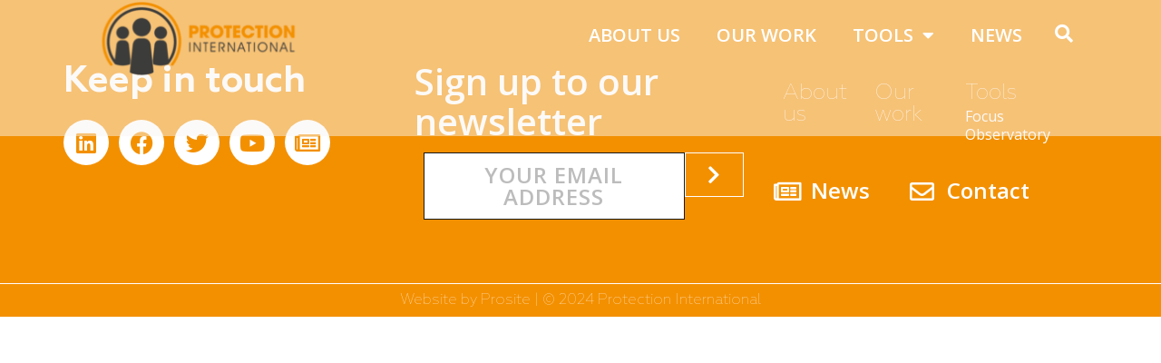

--- FILE ---
content_type: text/html; charset=UTF-8
request_url: https://www.protectioninternational.org/es/languages/french/
body_size: 15086
content:
<!doctype html>
<html lang="es-ES" prefix="og: https://ogp.me/ns#">
<head>
	<meta charset="UTF-8">
	<meta name="viewport" content="width=device-width, initial-scale=1">
	<link rel="profile" href="https://gmpg.org/xfn/11">
		<style>img:is([sizes="auto" i], [sizes^="auto," i]) { contain-intrinsic-size: 3000px 1500px }</style>
	<link rel="alternate" hreflang="en" href="https://www.protectioninternational.org/languages/french/" />
<link rel="alternate" hreflang="fr" href="https://www.protectioninternational.org/fr/languages/french/" />
<link rel="alternate" hreflang="es" href="https://www.protectioninternational.org/es/languages/french/" />
<link rel="alternate" hreflang="ru" href="https://www.protectioninternational.org/ru/languages/french/" />
<link rel="alternate" hreflang="x-default" href="https://www.protectioninternational.org/languages/french/" />

<!-- Optimización para motores de búsqueda de Rank Math -  https://rankmath.com/ -->
<title>French - Protection International</title>
<meta name="robots" content="follow, index, max-snippet:-1, max-video-preview:-1, max-image-preview:large"/>
<link rel="canonical" href="https://www.protectioninternational.org/es/languages/french/" />
<meta property="og:locale" content="es_ES" />
<meta property="og:type" content="article" />
<meta property="og:title" content="French - Protection International" />
<meta property="og:url" content="https://www.protectioninternational.org/es/languages/french/" />
<meta property="og:site_name" content="Protection International" />
<meta property="og:image" content="https://www.protectioninternational.org/wp-content/uploads/2022/12/PI_Horizontal_logo.png" />
<meta property="og:image:secure_url" content="https://www.protectioninternational.org/wp-content/uploads/2022/12/PI_Horizontal_logo.png" />
<meta property="og:image:width" content="1946" />
<meta property="og:image:height" content="450" />
<meta property="og:image:type" content="image/png" />
<meta name="twitter:card" content="summary_large_image" />
<meta name="twitter:title" content="French - Protection International" />
<meta name="twitter:image" content="https://www.protectioninternational.org/wp-content/uploads/2022/12/PI_Horizontal_logo.png" />
<meta name="twitter:label1" content="Elementos" />
<meta name="twitter:data1" content="25" />
<script type="application/ld+json" class="rank-math-schema">{"@context":"https://schema.org","@graph":[{"@type":"Organization","@id":"https://www.protectioninternational.org/es/#organization/","name":"Protection International"},{"@type":"WebSite","@id":"https://www.protectioninternational.org/es/#website/","url":"https://www.protectioninternational.org/es/","name":"Protection International","publisher":{"@id":"https://www.protectioninternational.org/es/#organization/"},"inLanguage":"es"},{"@type":"CollectionPage","@id":"https://www.protectioninternational.org/es/languages/french/#webpage","url":"https://www.protectioninternational.org/es/languages/french/","name":"French - Protection International","isPartOf":{"@id":"https://www.protectioninternational.org/es/#website/"},"inLanguage":"es"}]}</script>
<!-- /Plugin Rank Math WordPress SEO -->

<link rel="alternate" type="application/rss+xml" title="Protection International &raquo; Feed" href="https://www.protectioninternational.org/es/feed/" />
<link rel="alternate" type="application/rss+xml" title="Protection International &raquo; Feed de los comentarios" href="https://www.protectioninternational.org/es/comments/feed/" />
<link rel="alternate" type="application/rss+xml" title="Protection International &raquo; French Language Feed" href="https://www.protectioninternational.org/es/languages/french/feed/" />
		<style>
			.lazyload,
			.lazyloading {
				max-width: 100%;
			}
		</style>
		<script>
window._wpemojiSettings = {"baseUrl":"https:\/\/s.w.org\/images\/core\/emoji\/15.0.3\/72x72\/","ext":".png","svgUrl":"https:\/\/s.w.org\/images\/core\/emoji\/15.0.3\/svg\/","svgExt":".svg","source":{"concatemoji":"https:\/\/www.protectioninternational.org\/wp-includes\/js\/wp-emoji-release.min.js?ver=6.7.2"}};
/*! This file is auto-generated */
!function(i,n){var o,s,e;function c(e){try{var t={supportTests:e,timestamp:(new Date).valueOf()};sessionStorage.setItem(o,JSON.stringify(t))}catch(e){}}function p(e,t,n){e.clearRect(0,0,e.canvas.width,e.canvas.height),e.fillText(t,0,0);var t=new Uint32Array(e.getImageData(0,0,e.canvas.width,e.canvas.height).data),r=(e.clearRect(0,0,e.canvas.width,e.canvas.height),e.fillText(n,0,0),new Uint32Array(e.getImageData(0,0,e.canvas.width,e.canvas.height).data));return t.every(function(e,t){return e===r[t]})}function u(e,t,n){switch(t){case"flag":return n(e,"\ud83c\udff3\ufe0f\u200d\u26a7\ufe0f","\ud83c\udff3\ufe0f\u200b\u26a7\ufe0f")?!1:!n(e,"\ud83c\uddfa\ud83c\uddf3","\ud83c\uddfa\u200b\ud83c\uddf3")&&!n(e,"\ud83c\udff4\udb40\udc67\udb40\udc62\udb40\udc65\udb40\udc6e\udb40\udc67\udb40\udc7f","\ud83c\udff4\u200b\udb40\udc67\u200b\udb40\udc62\u200b\udb40\udc65\u200b\udb40\udc6e\u200b\udb40\udc67\u200b\udb40\udc7f");case"emoji":return!n(e,"\ud83d\udc26\u200d\u2b1b","\ud83d\udc26\u200b\u2b1b")}return!1}function f(e,t,n){var r="undefined"!=typeof WorkerGlobalScope&&self instanceof WorkerGlobalScope?new OffscreenCanvas(300,150):i.createElement("canvas"),a=r.getContext("2d",{willReadFrequently:!0}),o=(a.textBaseline="top",a.font="600 32px Arial",{});return e.forEach(function(e){o[e]=t(a,e,n)}),o}function t(e){var t=i.createElement("script");t.src=e,t.defer=!0,i.head.appendChild(t)}"undefined"!=typeof Promise&&(o="wpEmojiSettingsSupports",s=["flag","emoji"],n.supports={everything:!0,everythingExceptFlag:!0},e=new Promise(function(e){i.addEventListener("DOMContentLoaded",e,{once:!0})}),new Promise(function(t){var n=function(){try{var e=JSON.parse(sessionStorage.getItem(o));if("object"==typeof e&&"number"==typeof e.timestamp&&(new Date).valueOf()<e.timestamp+604800&&"object"==typeof e.supportTests)return e.supportTests}catch(e){}return null}();if(!n){if("undefined"!=typeof Worker&&"undefined"!=typeof OffscreenCanvas&&"undefined"!=typeof URL&&URL.createObjectURL&&"undefined"!=typeof Blob)try{var e="postMessage("+f.toString()+"("+[JSON.stringify(s),u.toString(),p.toString()].join(",")+"));",r=new Blob([e],{type:"text/javascript"}),a=new Worker(URL.createObjectURL(r),{name:"wpTestEmojiSupports"});return void(a.onmessage=function(e){c(n=e.data),a.terminate(),t(n)})}catch(e){}c(n=f(s,u,p))}t(n)}).then(function(e){for(var t in e)n.supports[t]=e[t],n.supports.everything=n.supports.everything&&n.supports[t],"flag"!==t&&(n.supports.everythingExceptFlag=n.supports.everythingExceptFlag&&n.supports[t]);n.supports.everythingExceptFlag=n.supports.everythingExceptFlag&&!n.supports.flag,n.DOMReady=!1,n.readyCallback=function(){n.DOMReady=!0}}).then(function(){return e}).then(function(){var e;n.supports.everything||(n.readyCallback(),(e=n.source||{}).concatemoji?t(e.concatemoji):e.wpemoji&&e.twemoji&&(t(e.twemoji),t(e.wpemoji)))}))}((window,document),window._wpemojiSettings);
</script>
<style id='wp-emoji-styles-inline-css'>

	img.wp-smiley, img.emoji {
		display: inline !important;
		border: none !important;
		box-shadow: none !important;
		height: 1em !important;
		width: 1em !important;
		margin: 0 0.07em !important;
		vertical-align: -0.1em !important;
		background: none !important;
		padding: 0 !important;
	}
</style>
<link rel='stylesheet' id='wp-block-library-css' href='https://www.protectioninternational.org/wp-includes/css/dist/block-library/style.min.css?ver=6.7.2' media='all' />
<style id='rank-math-toc-block-style-inline-css'>
.wp-block-rank-math-toc-block nav ol{counter-reset:item}.wp-block-rank-math-toc-block nav ol li{display:block}.wp-block-rank-math-toc-block nav ol li:before{content:counters(item, ".") ". ";counter-increment:item}

</style>
<link rel='stylesheet' id='jet-engine-frontend-css' href='https://www.protectioninternational.org/wp-content/plugins/jet-engine/assets/css/frontend.css?ver=3.7.5' media='all' />
<style id='global-styles-inline-css'>
:root{--wp--preset--aspect-ratio--square: 1;--wp--preset--aspect-ratio--4-3: 4/3;--wp--preset--aspect-ratio--3-4: 3/4;--wp--preset--aspect-ratio--3-2: 3/2;--wp--preset--aspect-ratio--2-3: 2/3;--wp--preset--aspect-ratio--16-9: 16/9;--wp--preset--aspect-ratio--9-16: 9/16;--wp--preset--color--black: #000000;--wp--preset--color--cyan-bluish-gray: #abb8c3;--wp--preset--color--white: #ffffff;--wp--preset--color--pale-pink: #f78da7;--wp--preset--color--vivid-red: #cf2e2e;--wp--preset--color--luminous-vivid-orange: #ff6900;--wp--preset--color--luminous-vivid-amber: #fcb900;--wp--preset--color--light-green-cyan: #7bdcb5;--wp--preset--color--vivid-green-cyan: #00d084;--wp--preset--color--pale-cyan-blue: #8ed1fc;--wp--preset--color--vivid-cyan-blue: #0693e3;--wp--preset--color--vivid-purple: #9b51e0;--wp--preset--gradient--vivid-cyan-blue-to-vivid-purple: linear-gradient(135deg,rgba(6,147,227,1) 0%,rgb(155,81,224) 100%);--wp--preset--gradient--light-green-cyan-to-vivid-green-cyan: linear-gradient(135deg,rgb(122,220,180) 0%,rgb(0,208,130) 100%);--wp--preset--gradient--luminous-vivid-amber-to-luminous-vivid-orange: linear-gradient(135deg,rgba(252,185,0,1) 0%,rgba(255,105,0,1) 100%);--wp--preset--gradient--luminous-vivid-orange-to-vivid-red: linear-gradient(135deg,rgba(255,105,0,1) 0%,rgb(207,46,46) 100%);--wp--preset--gradient--very-light-gray-to-cyan-bluish-gray: linear-gradient(135deg,rgb(238,238,238) 0%,rgb(169,184,195) 100%);--wp--preset--gradient--cool-to-warm-spectrum: linear-gradient(135deg,rgb(74,234,220) 0%,rgb(151,120,209) 20%,rgb(207,42,186) 40%,rgb(238,44,130) 60%,rgb(251,105,98) 80%,rgb(254,248,76) 100%);--wp--preset--gradient--blush-light-purple: linear-gradient(135deg,rgb(255,206,236) 0%,rgb(152,150,240) 100%);--wp--preset--gradient--blush-bordeaux: linear-gradient(135deg,rgb(254,205,165) 0%,rgb(254,45,45) 50%,rgb(107,0,62) 100%);--wp--preset--gradient--luminous-dusk: linear-gradient(135deg,rgb(255,203,112) 0%,rgb(199,81,192) 50%,rgb(65,88,208) 100%);--wp--preset--gradient--pale-ocean: linear-gradient(135deg,rgb(255,245,203) 0%,rgb(182,227,212) 50%,rgb(51,167,181) 100%);--wp--preset--gradient--electric-grass: linear-gradient(135deg,rgb(202,248,128) 0%,rgb(113,206,126) 100%);--wp--preset--gradient--midnight: linear-gradient(135deg,rgb(2,3,129) 0%,rgb(40,116,252) 100%);--wp--preset--font-size--small: 13px;--wp--preset--font-size--medium: 20px;--wp--preset--font-size--large: 36px;--wp--preset--font-size--x-large: 42px;--wp--preset--spacing--20: 0.44rem;--wp--preset--spacing--30: 0.67rem;--wp--preset--spacing--40: 1rem;--wp--preset--spacing--50: 1.5rem;--wp--preset--spacing--60: 2.25rem;--wp--preset--spacing--70: 3.38rem;--wp--preset--spacing--80: 5.06rem;--wp--preset--shadow--natural: 6px 6px 9px rgba(0, 0, 0, 0.2);--wp--preset--shadow--deep: 12px 12px 50px rgba(0, 0, 0, 0.4);--wp--preset--shadow--sharp: 6px 6px 0px rgba(0, 0, 0, 0.2);--wp--preset--shadow--outlined: 6px 6px 0px -3px rgba(255, 255, 255, 1), 6px 6px rgba(0, 0, 0, 1);--wp--preset--shadow--crisp: 6px 6px 0px rgba(0, 0, 0, 1);}:root { --wp--style--global--content-size: 800px;--wp--style--global--wide-size: 1200px; }:where(body) { margin: 0; }.wp-site-blocks > .alignleft { float: left; margin-right: 2em; }.wp-site-blocks > .alignright { float: right; margin-left: 2em; }.wp-site-blocks > .aligncenter { justify-content: center; margin-left: auto; margin-right: auto; }:where(.wp-site-blocks) > * { margin-block-start: 24px; margin-block-end: 0; }:where(.wp-site-blocks) > :first-child { margin-block-start: 0; }:where(.wp-site-blocks) > :last-child { margin-block-end: 0; }:root { --wp--style--block-gap: 24px; }:root :where(.is-layout-flow) > :first-child{margin-block-start: 0;}:root :where(.is-layout-flow) > :last-child{margin-block-end: 0;}:root :where(.is-layout-flow) > *{margin-block-start: 24px;margin-block-end: 0;}:root :where(.is-layout-constrained) > :first-child{margin-block-start: 0;}:root :where(.is-layout-constrained) > :last-child{margin-block-end: 0;}:root :where(.is-layout-constrained) > *{margin-block-start: 24px;margin-block-end: 0;}:root :where(.is-layout-flex){gap: 24px;}:root :where(.is-layout-grid){gap: 24px;}.is-layout-flow > .alignleft{float: left;margin-inline-start: 0;margin-inline-end: 2em;}.is-layout-flow > .alignright{float: right;margin-inline-start: 2em;margin-inline-end: 0;}.is-layout-flow > .aligncenter{margin-left: auto !important;margin-right: auto !important;}.is-layout-constrained > .alignleft{float: left;margin-inline-start: 0;margin-inline-end: 2em;}.is-layout-constrained > .alignright{float: right;margin-inline-start: 2em;margin-inline-end: 0;}.is-layout-constrained > .aligncenter{margin-left: auto !important;margin-right: auto !important;}.is-layout-constrained > :where(:not(.alignleft):not(.alignright):not(.alignfull)){max-width: var(--wp--style--global--content-size);margin-left: auto !important;margin-right: auto !important;}.is-layout-constrained > .alignwide{max-width: var(--wp--style--global--wide-size);}body .is-layout-flex{display: flex;}.is-layout-flex{flex-wrap: wrap;align-items: center;}.is-layout-flex > :is(*, div){margin: 0;}body .is-layout-grid{display: grid;}.is-layout-grid > :is(*, div){margin: 0;}body{padding-top: 0px;padding-right: 0px;padding-bottom: 0px;padding-left: 0px;}a:where(:not(.wp-element-button)){text-decoration: underline;}:root :where(.wp-element-button, .wp-block-button__link){background-color: #32373c;border-width: 0;color: #fff;font-family: inherit;font-size: inherit;line-height: inherit;padding: calc(0.667em + 2px) calc(1.333em + 2px);text-decoration: none;}.has-black-color{color: var(--wp--preset--color--black) !important;}.has-cyan-bluish-gray-color{color: var(--wp--preset--color--cyan-bluish-gray) !important;}.has-white-color{color: var(--wp--preset--color--white) !important;}.has-pale-pink-color{color: var(--wp--preset--color--pale-pink) !important;}.has-vivid-red-color{color: var(--wp--preset--color--vivid-red) !important;}.has-luminous-vivid-orange-color{color: var(--wp--preset--color--luminous-vivid-orange) !important;}.has-luminous-vivid-amber-color{color: var(--wp--preset--color--luminous-vivid-amber) !important;}.has-light-green-cyan-color{color: var(--wp--preset--color--light-green-cyan) !important;}.has-vivid-green-cyan-color{color: var(--wp--preset--color--vivid-green-cyan) !important;}.has-pale-cyan-blue-color{color: var(--wp--preset--color--pale-cyan-blue) !important;}.has-vivid-cyan-blue-color{color: var(--wp--preset--color--vivid-cyan-blue) !important;}.has-vivid-purple-color{color: var(--wp--preset--color--vivid-purple) !important;}.has-black-background-color{background-color: var(--wp--preset--color--black) !important;}.has-cyan-bluish-gray-background-color{background-color: var(--wp--preset--color--cyan-bluish-gray) !important;}.has-white-background-color{background-color: var(--wp--preset--color--white) !important;}.has-pale-pink-background-color{background-color: var(--wp--preset--color--pale-pink) !important;}.has-vivid-red-background-color{background-color: var(--wp--preset--color--vivid-red) !important;}.has-luminous-vivid-orange-background-color{background-color: var(--wp--preset--color--luminous-vivid-orange) !important;}.has-luminous-vivid-amber-background-color{background-color: var(--wp--preset--color--luminous-vivid-amber) !important;}.has-light-green-cyan-background-color{background-color: var(--wp--preset--color--light-green-cyan) !important;}.has-vivid-green-cyan-background-color{background-color: var(--wp--preset--color--vivid-green-cyan) !important;}.has-pale-cyan-blue-background-color{background-color: var(--wp--preset--color--pale-cyan-blue) !important;}.has-vivid-cyan-blue-background-color{background-color: var(--wp--preset--color--vivid-cyan-blue) !important;}.has-vivid-purple-background-color{background-color: var(--wp--preset--color--vivid-purple) !important;}.has-black-border-color{border-color: var(--wp--preset--color--black) !important;}.has-cyan-bluish-gray-border-color{border-color: var(--wp--preset--color--cyan-bluish-gray) !important;}.has-white-border-color{border-color: var(--wp--preset--color--white) !important;}.has-pale-pink-border-color{border-color: var(--wp--preset--color--pale-pink) !important;}.has-vivid-red-border-color{border-color: var(--wp--preset--color--vivid-red) !important;}.has-luminous-vivid-orange-border-color{border-color: var(--wp--preset--color--luminous-vivid-orange) !important;}.has-luminous-vivid-amber-border-color{border-color: var(--wp--preset--color--luminous-vivid-amber) !important;}.has-light-green-cyan-border-color{border-color: var(--wp--preset--color--light-green-cyan) !important;}.has-vivid-green-cyan-border-color{border-color: var(--wp--preset--color--vivid-green-cyan) !important;}.has-pale-cyan-blue-border-color{border-color: var(--wp--preset--color--pale-cyan-blue) !important;}.has-vivid-cyan-blue-border-color{border-color: var(--wp--preset--color--vivid-cyan-blue) !important;}.has-vivid-purple-border-color{border-color: var(--wp--preset--color--vivid-purple) !important;}.has-vivid-cyan-blue-to-vivid-purple-gradient-background{background: var(--wp--preset--gradient--vivid-cyan-blue-to-vivid-purple) !important;}.has-light-green-cyan-to-vivid-green-cyan-gradient-background{background: var(--wp--preset--gradient--light-green-cyan-to-vivid-green-cyan) !important;}.has-luminous-vivid-amber-to-luminous-vivid-orange-gradient-background{background: var(--wp--preset--gradient--luminous-vivid-amber-to-luminous-vivid-orange) !important;}.has-luminous-vivid-orange-to-vivid-red-gradient-background{background: var(--wp--preset--gradient--luminous-vivid-orange-to-vivid-red) !important;}.has-very-light-gray-to-cyan-bluish-gray-gradient-background{background: var(--wp--preset--gradient--very-light-gray-to-cyan-bluish-gray) !important;}.has-cool-to-warm-spectrum-gradient-background{background: var(--wp--preset--gradient--cool-to-warm-spectrum) !important;}.has-blush-light-purple-gradient-background{background: var(--wp--preset--gradient--blush-light-purple) !important;}.has-blush-bordeaux-gradient-background{background: var(--wp--preset--gradient--blush-bordeaux) !important;}.has-luminous-dusk-gradient-background{background: var(--wp--preset--gradient--luminous-dusk) !important;}.has-pale-ocean-gradient-background{background: var(--wp--preset--gradient--pale-ocean) !important;}.has-electric-grass-gradient-background{background: var(--wp--preset--gradient--electric-grass) !important;}.has-midnight-gradient-background{background: var(--wp--preset--gradient--midnight) !important;}.has-small-font-size{font-size: var(--wp--preset--font-size--small) !important;}.has-medium-font-size{font-size: var(--wp--preset--font-size--medium) !important;}.has-large-font-size{font-size: var(--wp--preset--font-size--large) !important;}.has-x-large-font-size{font-size: var(--wp--preset--font-size--x-large) !important;}
:root :where(.wp-block-pullquote){font-size: 1.5em;line-height: 1.6;}
</style>
<link rel='stylesheet' id='wpml-blocks-css' href='https://www.protectioninternational.org/wp-content/plugins/sitepress-multilingual-cms/dist/css/blocks/styles.css?ver=4.6.14' media='all' />
<link rel='stylesheet' id='wpml-legacy-horizontal-list-0-css' href='https://www.protectioninternational.org/wp-content/plugins/sitepress-multilingual-cms/templates/language-switchers/legacy-list-horizontal/style.min.css?ver=1' media='all' />
<link rel='stylesheet' id='cms-navigation-style-base-css' href='https://www.protectioninternational.org/wp-content/plugins/wpml-cms-nav/res/css/cms-navigation-base.css?ver=1.5.5' media='screen' />
<link rel='stylesheet' id='cms-navigation-style-css' href='https://www.protectioninternational.org/wp-content/plugins/wpml-cms-nav/res/css/cms-navigation.css?ver=1.5.5' media='screen' />
<link rel='stylesheet' id='hello-elementor-css' href='https://www.protectioninternational.org/wp-content/themes/hello-elementor/assets/css/reset.css?ver=3.4.4' media='all' />
<link rel='stylesheet' id='hello-elementor-theme-style-css' href='https://www.protectioninternational.org/wp-content/themes/hello-elementor/assets/css/theme.css?ver=3.4.4' media='all' />
<link rel='stylesheet' id='hello-elementor-header-footer-css' href='https://www.protectioninternational.org/wp-content/themes/hello-elementor/assets/css/header-footer.css?ver=3.4.4' media='all' />
<link rel='stylesheet' id='elementor-frontend-css' href='https://www.protectioninternational.org/wp-content/uploads/elementor/css/custom-frontend.min.css?ver=1732131725' media='all' />
<link rel='stylesheet' id='elementor-post-5-css' href='https://www.protectioninternational.org/wp-content/uploads/elementor/css/post-5.css?ver=1732131725' media='all' />
<link rel='stylesheet' id='jet-popup-frontend-css' href='https://www.protectioninternational.org/wp-content/plugins/jet-popup/assets/css/jet-popup-frontend.css?ver=2.0.17.1' media='all' />
<link rel='stylesheet' id='widget-image-css' href='https://www.protectioninternational.org/wp-content/plugins/elementor/assets/css/widget-image.min.css?ver=3.25.9' media='all' />
<link rel='stylesheet' id='widget-nav-menu-css' href='https://www.protectioninternational.org/wp-content/uploads/elementor/css/custom-pro-widget-nav-menu.min.css?ver=1732131725' media='all' />
<link rel='stylesheet' id='widget-heading-css' href='https://www.protectioninternational.org/wp-content/plugins/elementor/assets/css/widget-heading.min.css?ver=3.25.9' media='all' />
<link rel='stylesheet' id='widget-social-icons-css' href='https://www.protectioninternational.org/wp-content/plugins/elementor/assets/css/widget-social-icons.min.css?ver=3.25.9' media='all' />
<link rel='stylesheet' id='e-apple-webkit-css' href='https://www.protectioninternational.org/wp-content/uploads/elementor/css/custom-apple-webkit.min.css?ver=1732131725' media='all' />
<link rel='stylesheet' id='widget-icon-list-css' href='https://www.protectioninternational.org/wp-content/uploads/elementor/css/custom-widget-icon-list.min.css?ver=1732131725' media='all' />
<link rel='stylesheet' id='jet-blocks-css' href='https://www.protectioninternational.org/wp-content/uploads/elementor/css/custom-jet-blocks.css?ver=1.3.19.1' media='all' />
<link rel='stylesheet' id='elementor-icons-css' href='https://www.protectioninternational.org/wp-content/plugins/elementor/assets/lib/eicons/css/elementor-icons.min.css?ver=5.32.0' media='all' />
<link rel='stylesheet' id='swiper-css' href='https://www.protectioninternational.org/wp-content/plugins/elementor/assets/lib/swiper/v8/css/swiper.min.css?ver=8.4.5' media='all' />
<link rel='stylesheet' id='e-swiper-css' href='https://www.protectioninternational.org/wp-content/plugins/elementor/assets/css/conditionals/e-swiper.min.css?ver=3.25.9' media='all' />
<link rel='stylesheet' id='e-popup-style-css' href='https://www.protectioninternational.org/wp-content/plugins/elementor-pro/assets/css/conditionals/popup.min.css?ver=3.25.4' media='all' />
<link rel='stylesheet' id='elementor-post-18-css' href='https://www.protectioninternational.org/wp-content/uploads/elementor/css/post-18.css?ver=1761731638' media='all' />
<link rel='stylesheet' id='elementor-post-112-css' href='https://www.protectioninternational.org/wp-content/uploads/elementor/css/post-112.css?ver=1732131725' media='all' />
<link rel='stylesheet' id='hello-elementor-child-style-css' href='https://www.protectioninternational.org/wp-content/themes/hello-theme-child-master/style.css?ver=1.0.0' media='all' />
<link rel='stylesheet' id='jquery-chosen-css' href='https://www.protectioninternational.org/wp-content/plugins/jet-search/assets/lib/chosen/chosen.min.css?ver=1.8.7' media='all' />
<link rel='stylesheet' id='jet-search-css' href='https://www.protectioninternational.org/wp-content/plugins/jet-search/assets/css/jet-search.css?ver=3.5.13' media='all' />
<link rel='stylesheet' id='google-fonts-1-css' href='https://fonts.googleapis.com/css?family=Open+Sans%3A100%2C100italic%2C200%2C200italic%2C300%2C300italic%2C400%2C400italic%2C500%2C500italic%2C600%2C600italic%2C700%2C700italic%2C800%2C800italic%2C900%2C900italic&#038;display=swap&#038;ver=6.7.2' media='all' />
<link rel='stylesheet' id='elementor-icons-shared-0-css' href='https://www.protectioninternational.org/wp-content/plugins/elementor/assets/lib/font-awesome/css/fontawesome.min.css?ver=5.15.3' media='all' />
<link rel='stylesheet' id='elementor-icons-fa-solid-css' href='https://www.protectioninternational.org/wp-content/plugins/elementor/assets/lib/font-awesome/css/solid.min.css?ver=5.15.3' media='all' />
<link rel='stylesheet' id='elementor-icons-fa-brands-css' href='https://www.protectioninternational.org/wp-content/plugins/elementor/assets/lib/font-awesome/css/brands.min.css?ver=5.15.3' media='all' />
<link rel='stylesheet' id='elementor-icons-fa-regular-css' href='https://www.protectioninternational.org/wp-content/plugins/elementor/assets/lib/font-awesome/css/regular.min.css?ver=5.15.3' media='all' />
<link rel="preconnect" href="https://fonts.gstatic.com/" crossorigin><script id="wpml-cookie-js-extra">
var wpml_cookies = {"wp-wpml_current_language":{"value":"es","expires":1,"path":"\/"}};
var wpml_cookies = {"wp-wpml_current_language":{"value":"es","expires":1,"path":"\/"}};
</script>
<script src="https://www.protectioninternational.org/wp-content/plugins/sitepress-multilingual-cms/res/js/cookies/language-cookie.js?ver=4.6.14" id="wpml-cookie-js" defer data-wp-strategy="defer"></script>
<script id="jquery-core-js-extra">
var pp = {"ajax_url":"https:\/\/www.protectioninternational.org\/wp-admin\/admin-ajax.php"};
</script>
<script src="https://www.protectioninternational.org/wp-includes/js/jquery/jquery.min.js?ver=3.7.1" id="jquery-core-js"></script>
<script src="https://www.protectioninternational.org/wp-includes/js/jquery/jquery-migrate.min.js?ver=3.4.1" id="jquery-migrate-js"></script>
<script src="https://www.protectioninternational.org/wp-includes/js/imagesloaded.min.js?ver=6.7.2" id="imagesLoaded-js"></script>
<link rel="https://api.w.org/" href="https://www.protectioninternational.org/es/wp-json/" /><link rel="alternate" title="JSON" type="application/json" href="https://www.protectioninternational.org/es/wp-json/wp/v2/available-languages/80" /><link rel="EditURI" type="application/rsd+xml" title="RSD" href="https://www.protectioninternational.org/xmlrpc.php?rsd" />
<meta name="generator" content="WordPress 6.7.2" />
<meta name="generator" content="WPML ver:4.6.14 stt:1,4,45,2;" />

		<!-- GA Google Analytics @ https://m0n.co/ga -->
		<script async src="https://www.googletagmanager.com/gtag/js?id=UA-97187587-1"></script>
		<script>
			window.dataLayer = window.dataLayer || [];
			function gtag(){dataLayer.push(arguments);}
			gtag('js', new Date());
			gtag('config', 'UA-97187587-1');
		</script>

			<script>
			document.documentElement.className = document.documentElement.className.replace('no-js', 'js');
		</script>
				<style>
			.no-js img.lazyload {
				display: none;
			}

			figure.wp-block-image img.lazyloading {
				min-width: 150px;
			}

			.lazyload,
			.lazyloading {
				--smush-placeholder-width: 100px;
				--smush-placeholder-aspect-ratio: 1/1;
				width: var(--smush-image-width, var(--smush-placeholder-width)) !important;
				aspect-ratio: var(--smush-image-aspect-ratio, var(--smush-placeholder-aspect-ratio)) !important;
			}

						.lazyload, .lazyloading {
				opacity: 0;
			}

			.lazyloaded {
				opacity: 1;
				transition: opacity 400ms;
				transition-delay: 0ms;
			}

					</style>
		<meta name="generator" content="Elementor 3.25.9; features: additional_custom_breakpoints, e_optimized_control_loading; settings: css_print_method-external, google_font-enabled, font_display-swap">
			<style>
				.e-con.e-parent:nth-of-type(n+4):not(.e-lazyloaded):not(.e-no-lazyload),
				.e-con.e-parent:nth-of-type(n+4):not(.e-lazyloaded):not(.e-no-lazyload) * {
					background-image: none !important;
				}
				@media screen and (max-height: 1024px) {
					.e-con.e-parent:nth-of-type(n+3):not(.e-lazyloaded):not(.e-no-lazyload),
					.e-con.e-parent:nth-of-type(n+3):not(.e-lazyloaded):not(.e-no-lazyload) * {
						background-image: none !important;
					}
				}
				@media screen and (max-height: 640px) {
					.e-con.e-parent:nth-of-type(n+2):not(.e-lazyloaded):not(.e-no-lazyload),
					.e-con.e-parent:nth-of-type(n+2):not(.e-lazyloaded):not(.e-no-lazyload) * {
						background-image: none !important;
					}
				}
			</style>
			<style type="text/css" id="branda-admin-bar-logo">
body #wpadminbar #wp-admin-bar-wp-logo > .ab-item {
	background-image: url(https://www.protectioninternational.org/wp-content/uploads/2024/03/Jouw-alineatekst.png);
	background-repeat: no-repeat;
	background-position: 50%;
	background-size: 80%;
}
body #wpadminbar #wp-admin-bar-wp-logo > .ab-item .ab-icon:before {
	content: " ";
}
</style>
<link rel="icon" href="https://www.protectioninternational.org/wp-content/uploads/2024/06/pi_logo-1_4-150x150.png" sizes="32x32" />
<link rel="icon" href="https://www.protectioninternational.org/wp-content/uploads/2024/06/pi_logo-1_4.png" sizes="192x192" />
<link rel="apple-touch-icon" href="https://www.protectioninternational.org/wp-content/uploads/2024/06/pi_logo-1_4.png" />
<meta name="msapplication-TileImage" content="https://www.protectioninternational.org/wp-content/uploads/2024/06/pi_logo-1_4.png" />
		<style id="wp-custom-css">
			/* Kleuren namen voor gemakkelijker gebruik */
.elementor-kit-5 {
    --e-kleur-oranje: var(--e-global-color-primary);
    --beige: var(--e-global-color-accent);
    --e-kleur-paars: var(--e-global-color-ad04d8b);
    --e-kleur-groen: var(--e-global-color-2aa8cc7);
}

body {
	overflow-x: hidden;
}

header .featured-image-container {
	background-size: cover;
	background-position: center center;
}

/* Links in body tekst */
main .elementor a {
	text-decoration: underline;
	color: inherit;
}

main .elementor a.elementor-button-link {
	color: #fff;
	text-decoration: none;
}

main .elementor a:not(.elementor-button-link):hover {
	text-decoration: none;
	color: var(--e-global-color-primary)!important;
}

/* knoppen zonder achtergrond en padding dus gewoon links */

.btn-no-back a{
	padding: 0;
}
.btn-no-back .elementor-button-icon {
	transition: margin-left .1s;
}
.btn-no-back:hover .elementor-button-icon {
	margin-left: 20px!important;
	transition-duration: .5s;
}

/* Header shrink on scroll */
header div.elementor-sticky {
	background-color: transparent;
	transition: all 1s;
	height: 150px!important;
}
header div.elementor-sticky.elementor-sticky--effects {
	background-color: var(--beige) !important;
	height: 50px!important;
	transition: all 1s;
}

header div .hoofdmenu nav > ul> li > a {
	transition: color 1s!important;
}

header div.elementor-sticky.elementor-sticky--effects .hoofdmenu nav > ul> li > a {
	color: var(--e-global-color-primary)!important;
}

header div .elementor-widget-theme-site-logo img {
	transition: all 1s;
	height: 85px!important;
	width: auto;
}

header div.elementor-sticky.elementor-sticky--effects .elementor-widget-theme-site-logo img {
	height: 40px!important;
	transition: all 1s;
	width: auto;
}

header div.elementor-sticky.elementor-sticky--effects .elementor-widget-theme-site-logo {
	align-self: center;
}

/* Header language switcher */
.wpml-ls-legacy-list-horizontal.wpml-ls-statics-footer {
	margin: 0;
}

.wpml-ls-current-language a {
	color: var( --e-global-color-primary )!important;
	background-color: #eeeeee!important;
}

/* MAIN MENU HANDJE OP LEGE LINKS */
a:not([href]) {
    cursor: pointer;
}

.elementor-nav-menu--main .current-menu-ancestor a::after {
	  height: 3px;
    width: 100%;
    left: 0;
    background-color: var(--e-kleur-oranje);
    z-index: 2;
		opacity: 1!important;
}

/*Pijltje header frontpage animatie*/
.up-down {
	animation: up-down 1s infinite alternate;
}

@keyframes up-down {
    0% { transform: translateY(10px); }
    100% { transform: translateY(-10px); }
}

/* icon box grow on hover */
.grow-on-hover {
	transition: transform .2s;
}
.grow-on-hover:hover {
	transform: scale(1.1);
	transition: transform .5s;
}

/* Footer */
footer h3,
footer h4,
footer h6,
footer a{
	color: #fff;
}

/* copyright links onderlijnen */
.copyright a {
	text-decoration: underline;
}

/* TIMELINE */
.timeline-item__card-content,
.timeline-item__card-inner {
	box-shadow: none!important;
	background-color: transparent!important;
}
.timeline-item__card-content {
	padding: 0 0!important
}
.jet-timeline-item  .timeline-item__card-title {
	border-bottom: grey 5px solid;
	padding: 0 50px;
	display: inline-block;
}
.jet-timeline-item.is--active  .timeline-item__card-title {
	border-bottom: orange 5px solid;
	padding: 0 50px;
}
.timeline-item__card-desc {
	padding: 0 50px;
	clear: both;
}
.jet-timeline-item:nth-child(2n+1) .timeline-item__card-title {
	float: right;
}
.timeline-item__point {
	margin-top: 2em;
}

@media(min-width: 1000px) {
.jet-timeline-item+.jet-timeline-item {
    margin-top: -120px!important;
}
}

.jet-timeline-item {
	pointer-events: none;
}

.jet-timeline-item a {
	pointer-events: all;
}

/* MEMBERS LISTING */
.members-listing .e-con,
.members-listing .e-con-inner{
	height: 100%
}

.members-listing .elementor-widget-button{
	margin-top: auto;
}
.members-listing .elementor-widget-jet-listing-dynamic-field .jet-listing-dynamic-field__content{
	overflow: hidden;
	display: -webkit-box;
	-webkit-line-clamp: 8;
	-webkit-box-orient: vertical;
}

/* VACANCY LISTING */
.vacancy-listing.e-con{
	height: 100%
}

.vacancy-listing.e-con .bottom {
	height: inherit;
} 

.vacancy-listing .elementor-widget-button{
	margin-top: auto;
}

.vacancy-listing .elementor-widget-text-editor .elementor-widget-container{
	overflow: hidden;
	display: -webkit-box;
	-webkit-line-clamp: 8;
	-webkit-box-orient: vertical;
}

/* Protection Manuals Listing */
.protection-manual-listing:hover {
	transform: scale(1.02);
	transition: all .5s;
}

.language-tags .jet-listing {
	display: flex;
	flex-wrap: wrap;
	align-items: center;
}

.language-tags .jet-listing-dynamic-terms__delimiter {
	margin-right: 2px;
}

/* NEWS LISTING */
.news-listing .locations a,
.news-listing .locations span {
	display: block;
}

.news-listing .locations .jet-listing-dynamic-terms {
	display: flex!important;
}

.news-listing h3 a {
	text-decoration: none!important;
}

a.js-wpml-ls-item-toggle {
	padding-top: 10px;
	padding-bottom: 10px;
}

.wpml-ls-legacy-dropdown a {
	border: 1px solid #000;
	border-radius: 5px
}

/* PUBLICATIONS LISTING */
/* .resource-tags-filter.publications-filter {
	flex-shrink: 1;
} */
@media (min-width: 768px) {
	.period-filter {
		width: 260px;
	}
	.resource-tags-filter {
		width: 260px!important;
	}
	.location-filter {
		width: 200px!important;
	}
	.type-filter {
		width: 220px!important;
	}
}

/* Ajax filters loading */
.jet-listing.jet-filters-loading {
/* 	height: 200px; */
	overflow: hidden!important;
	opacity: 1!important;
}
.jet-listing.jet-filters-loading > div {
	opacity: 0.3;
}

.jet-filters-loading::after {
	z-index: 3;
	line-height: 200px;
	text-align: center;
	width: 100%;
	content: url(https://www.protectioninternational.org/wp-content/uploads/2022/12/loading-animation-faster-98px.svg);
	display: block;
	position: absolute;
	top: 80px;
	opacity: 1!important;
}

/* Filters bij nieuws same size */
.news-filter .jet-date-period__datepicker,
.news-filter .jet-select{
	width: 100%;
	max-width: initial!important;
}

.news-filter .jet-date-period__datepicker-button {
	display: flex;
	justify-content: space-between;
}

/* HOMEPAGE OUR TOOLS */
.tools-container {
	
}

/* Classes for fun */
.margin-top-auto {
	margin-top: auto;
}

.btn-full-size a {
	width:	100%
}
.btn-full-size .elementor-button-text {
	text-align: left;
}

/* uncategorized */
.elementor-icon-list-items {
	list-style:none;
}

/* Downloads metabox */
.repeater-downloads .jet-listing-dynamic-repeater__items {
	display: flex;
	gap: 15px
}
.repeater-downloads .jet-listing-dynamic-repeater__item {

}
.repeater-downloads a {
	display: flex;
	flex-direction: column;
	color: inherit;
}
.repeater-downloads .download-image {
	width: 150px;
	aspect-ratio: 3/4;
	object-fit: cover;
}

/* Date range filter */
#ui-datepicker-div a {
	color: inherit;
	border-radius: 50%;
}
#ui-datepicker-div a:hover {
	background-color: rgba(0,0,0,.1);
}
#ui-datepicker-div a.ui-state-active {
	background-color: var(--e-global-color-primary);
	color: #fff;
}

/* Search Results */
span.search-instance {
    font-weight: bold;
    background: #f0e68c;
    padding: 2px;
    display: inline-block;
    text-transform: capitalize;
}		</style>
		</head>
<body class="archive tax-available-languages term-french term-80 wp-custom-logo wp-embed-responsive hello-elementor-default elementor-default elementor-kit-5">


<a class="skip-link screen-reader-text" href="#content">Ir al contenido</a>

		<header data-elementor-type="header" data-elementor-id="18" class="elementor elementor-18 elementor-location-header" data-elementor-post-type="elementor_library">
			<div class="elementor-element elementor-element-7ed5171 e-con-full e-flex e-con e-parent" data-id="7ed5171" data-element_type="container" data-settings="{&quot;background_background&quot;:&quot;classic&quot;,&quot;sticky&quot;:&quot;top&quot;,&quot;sticky_on&quot;:[&quot;desktop&quot;,&quot;tablet&quot;],&quot;sticky_effects_offset&quot;:70,&quot;jet_parallax_layout_list&quot;:[],&quot;sticky_offset&quot;:0,&quot;sticky_anchor_link_offset&quot;:0}">
				<div class="elementor-element elementor-element-f970411 elementor-widget__width-initial elementor-widget-mobile__width-initial elementor-widget elementor-widget-theme-site-logo elementor-widget-image" data-id="f970411" data-element_type="widget" data-widget_type="theme-site-logo.default">
				<div class="elementor-widget-container">
									<a href="https://www.protectioninternational.org/es/">
			<img width="300" height="86" data-src="https://www.protectioninternational.org/wp-content/uploads/2024/06/pi_logo-1_3-300x86.png" class="attachment-medium size-medium wp-image-12218 lazyload" alt="" data-srcset="https://www.protectioninternational.org/wp-content/uploads/2024/06/pi_logo-1_3-300x86.png 300w, https://www.protectioninternational.org/wp-content/uploads/2024/06/pi_logo-1_3.png 730w" data-sizes="(max-width: 300px) 100vw, 300px" src="[data-uri]" style="--smush-placeholder-width: 300px; --smush-placeholder-aspect-ratio: 300/86;" />				</a>
									</div>
				</div>
		<div class="elementor-element elementor-element-a72c8f0 e-con-full e-flex e-con e-child" data-id="a72c8f0" data-element_type="container" data-settings="{&quot;jet_parallax_layout_list&quot;:[]}">
		<div class="elementor-element elementor-element-5ea0df3 e-con-full e-flex e-con e-child" data-id="5ea0df3" data-element_type="container" data-settings="{&quot;jet_parallax_layout_list&quot;:[]}">
				<div class="elementor-element elementor-element-b6f3099 elementor-hidden-widescreen elementor-hidden-desktop elementor-hidden-tablet_extra elementor-hidden-tablet elementor-hidden-mobile elementor-widget elementor-widget-wpml-language-switcher" data-id="b6f3099" data-element_type="widget" data-widget_type="wpml-language-switcher.default">
				<div class="elementor-widget-container">
			<div class="wpml-elementor-ls">
<div class="wpml-ls-statics-shortcode_actions wpml-ls wpml-ls-legacy-list-horizontal">
	<ul><li class="wpml-ls-slot-shortcode_actions wpml-ls-item wpml-ls-item-en wpml-ls-first-item wpml-ls-item-legacy-list-horizontal">
				<a href="https://www.protectioninternational.org/languages/french/" class="wpml-ls-link">
                    <span class="wpml-ls-native" lang="en">EN</span></a>
			</li><li class="wpml-ls-slot-shortcode_actions wpml-ls-item wpml-ls-item-fr wpml-ls-item-legacy-list-horizontal">
				<a href="https://www.protectioninternational.org/fr/languages/french/" class="wpml-ls-link">
                    <span class="wpml-ls-native" lang="fr">FR</span></a>
			</li><li class="wpml-ls-slot-shortcode_actions wpml-ls-item wpml-ls-item-es wpml-ls-current-language wpml-ls-item-legacy-list-horizontal">
				<a href="https://www.protectioninternational.org/es/languages/french/" class="wpml-ls-link">
                    <span class="wpml-ls-native">ES</span></a>
			</li><li class="wpml-ls-slot-shortcode_actions wpml-ls-item wpml-ls-item-ru wpml-ls-last-item wpml-ls-item-legacy-list-horizontal">
				<a href="https://www.protectioninternational.org/ru/languages/french/" class="wpml-ls-link">
                    <span class="wpml-ls-native" lang="ru">Русский</span></a>
			</li></ul>
</div>
</div>		</div>
				</div>
				</div>
		<div class="elementor-element elementor-element-163470f e-flex e-con-boxed e-con e-child" data-id="163470f" data-element_type="container" data-settings="{&quot;jet_parallax_layout_list&quot;:[]}">
					<div class="e-con-inner">
				<div class="elementor-element elementor-element-8e03b2f elementor-nav-menu__align-end hoofdmenu elementor-nav-menu--stretch elementor-widget-mobile__width-initial elementor-nav-menu--dropdown-tablet elementor-nav-menu__text-align-aside elementor-nav-menu--toggle elementor-nav-menu--burger elementor-widget elementor-widget-nav-menu" data-id="8e03b2f" data-element_type="widget" data-settings="{&quot;full_width&quot;:&quot;stretch&quot;,&quot;layout&quot;:&quot;horizontal&quot;,&quot;submenu_icon&quot;:{&quot;value&quot;:&quot;&lt;i class=\&quot;fas fa-caret-down\&quot;&gt;&lt;\/i&gt;&quot;,&quot;library&quot;:&quot;fa-solid&quot;},&quot;toggle&quot;:&quot;burger&quot;}" data-widget_type="nav-menu.default">
				<div class="elementor-widget-container">
						<nav aria-label="Menu" class="elementor-nav-menu--main elementor-nav-menu__container elementor-nav-menu--layout-horizontal e--pointer-underline e--animation-fade">
				<ul id="menu-1-8e03b2f" class="elementor-nav-menu"><li class="menu-item menu-item-type-custom menu-item-object-custom menu-item-33"><a class="elementor-item">About us</a></li>
<li class="menu-item menu-item-type-custom menu-item-object-custom menu-item-34"><a class="elementor-item">Our work</a></li>
<li class="menu-item menu-item-type-custom menu-item-object-custom menu-item-has-children menu-item-369"><a href="#" class="elementor-item elementor-item-anchor">Tools</a>
<ul class="sub-menu elementor-nav-menu--dropdown">
	<li class="menu-item menu-item-type-custom menu-item-object-custom menu-item-363"><a target="_blank" href="https://www.focus-obs.org" class="elementor-sub-item">Focus Observatory</a></li>
</ul>
</li>
<li class="menu-item menu-item-type-custom menu-item-object-custom menu-item-36"><a href="/news" class="elementor-item">News</a></li>
</ul>			</nav>
					<div class="elementor-menu-toggle" role="button" tabindex="0" aria-label="Alternar menú" aria-expanded="false">
			<i aria-hidden="true" role="presentation" class="elementor-menu-toggle__icon--open eicon-menu-bar"></i><i aria-hidden="true" role="presentation" class="elementor-menu-toggle__icon--close eicon-close"></i>			<span class="elementor-screen-only">Menú</span>
		</div>
					<nav class="elementor-nav-menu--dropdown elementor-nav-menu__container" aria-hidden="true">
				<ul id="menu-2-8e03b2f" class="elementor-nav-menu"><li class="menu-item menu-item-type-custom menu-item-object-custom menu-item-33"><a class="elementor-item" tabindex="-1">About us</a></li>
<li class="menu-item menu-item-type-custom menu-item-object-custom menu-item-34"><a class="elementor-item" tabindex="-1">Our work</a></li>
<li class="menu-item menu-item-type-custom menu-item-object-custom menu-item-has-children menu-item-369"><a href="#" class="elementor-item elementor-item-anchor" tabindex="-1">Tools</a>
<ul class="sub-menu elementor-nav-menu--dropdown">
	<li class="menu-item menu-item-type-custom menu-item-object-custom menu-item-363"><a target="_blank" href="https://www.focus-obs.org" class="elementor-sub-item" tabindex="-1">Focus Observatory</a></li>
</ul>
</li>
<li class="menu-item menu-item-type-custom menu-item-object-custom menu-item-36"><a href="/news" class="elementor-item" tabindex="-1">News</a></li>
</ul>			</nav>
				</div>
				</div>
				<div class="elementor-element elementor-element-da92408 elementor-widget elementor-widget-jet-search" data-id="da92408" data-element_type="widget" data-widget_type="jet-search.default">
				<div class="elementor-widget-container">
			<div class="elementor-jet-search jet-blocks"><div class="jet-search"><div class="jet-search__popup jet-search__popup--full-screen jet-search__popup--move-down-effect">
	<div class="jet-search__popup-content"><form role="search" method="get" class="jet-search__form" action="https://www.protectioninternational.org/es/">
	<label class="jet-search__label">
		<span class="screen-reader-text">Search &hellip;</span>
		<input type="search" class="jet-search__field" placeholder="Search &hellip;" value="" name="s" aria-label="Search &hellip;" />
	</label>
		<button type="submit" class="jet-search__submit" aria-label="submit search"><span class="jet-search__submit-icon jet-blocks-icon"><i aria-hidden="true" class="fas fa-search"></i></span></button>
			<input type='hidden' name='lang' value='es' /></form><button type="button" class="jet-search__popup-close" aria-label="Search &hellip;"><span class="jet-search__popup-close-icon jet-blocks-icon"><i aria-hidden="true" class="fas fa-times"></i></span></button></div>
</div>
<div class="jet-search__popup-trigger-container">
	<button type="button" class="jet-search__popup-trigger" title="Search &hellip;"><span class="jet-search__popup-trigger-icon jet-blocks-icon"><i aria-hidden="true" class="fas fa-search"></i></span></button>
</div></div></div>		</div>
				</div>
					</div>
				</div>
				</div>
				</div>
				</header>
		<main id="content" class="site-main">

	
	<div class="page-content">
			</div>

	
</main>
		<footer data-elementor-type="footer" data-elementor-id="112" class="elementor elementor-112 elementor-location-footer" data-elementor-post-type="elementor_library">
			<div class="elementor-element elementor-element-4391eb9 e-con-full e-flex e-con e-parent" data-id="4391eb9" data-element_type="container" data-settings="{&quot;jet_parallax_layout_list&quot;:[]}">
		<div class="elementor-element elementor-element-a0eb33b e-con-full e-flex e-con e-child" data-id="a0eb33b" data-element_type="container" data-settings="{&quot;jet_parallax_layout_list&quot;:[]}">
				<div class="elementor-element elementor-element-8e4cc69 elementor-widget elementor-widget-heading" data-id="8e4cc69" data-element_type="widget" data-widget_type="heading.default">
				<div class="elementor-widget-container">
			<h3 class="elementor-heading-title elementor-size-default">Keep in touch</h3>		</div>
				</div>
				<div class="elementor-element elementor-element-5403825 elementor-shape-circle e-grid-align-left elementor-grid-0 elementor-widget elementor-widget-social-icons" data-id="5403825" data-element_type="widget" data-widget_type="social-icons.default">
				<div class="elementor-widget-container">
					<div class="elementor-social-icons-wrapper elementor-grid">
							<span class="elementor-grid-item">
					<a class="elementor-icon elementor-social-icon elementor-social-icon-linkedin elementor-repeater-item-6aa86a4" href="https://www.linkedin.com/company/protection-international-aisbl/mycompany/" target="_blank">
						<span class="elementor-screen-only">Linkedin</span>
						<i class="fab fa-linkedin"></i>					</a>
				</span>
							<span class="elementor-grid-item">
					<a class="elementor-icon elementor-social-icon elementor-social-icon-facebook elementor-repeater-item-8693b67" href="https://www.facebook.com/Protection.International" target="_blank">
						<span class="elementor-screen-only">Facebook</span>
						<i class="fab fa-facebook"></i>					</a>
				</span>
							<span class="elementor-grid-item">
					<a class="elementor-icon elementor-social-icon elementor-social-icon-twitter elementor-repeater-item-d691140" href="https://twitter.com/protectionint" target="_blank">
						<span class="elementor-screen-only">Twitter</span>
						<i class="fab fa-twitter"></i>					</a>
				</span>
							<span class="elementor-grid-item">
					<a class="elementor-icon elementor-social-icon elementor-social-icon-youtube elementor-repeater-item-1530a08" href="https://www.youtube.com/user/ProtectionInternatnl" target="_blank">
						<span class="elementor-screen-only">Youtube</span>
						<i class="fab fa-youtube"></i>					</a>
				</span>
							<span class="elementor-grid-item">
					<a class="elementor-icon elementor-social-icon elementor-social-icon-newspaper elementor-repeater-item-08b7e53" href="https://us4.campaign-archive.com/home/?u=40592784f97adda9bfbf24507&#038;id=ea7bbb9944" target="_blank">
						<span class="elementor-screen-only">Newspaper</span>
						<i class="far fa-newspaper"></i>					</a>
				</span>
					</div>
				</div>
				</div>
				</div>
		<div class="elementor-element elementor-element-be03e33 e-con-full e-flex e-con e-child" data-id="be03e33" data-element_type="container" data-settings="{&quot;jet_parallax_layout_list&quot;:[]}">
				<div class="elementor-element elementor-element-86f8ffb elementor-widget elementor-widget-heading" data-id="86f8ffb" data-element_type="widget" data-widget_type="heading.default">
				<div class="elementor-widget-container">
			<h3 class="elementor-heading-title elementor-size-default"><a href="https://us4.campaign-archive.com/home/?u=40592784f97adda9bfbf24507&#038;id=ea7bbb9944">Sign up to our newsletter</a></h3>		</div>
				</div>
		<div class="elementor-element elementor-element-d1a4915 e-flex e-con-boxed e-con e-child" data-id="d1a4915" data-element_type="container" data-settings="{&quot;jet_parallax_layout_list&quot;:[]}">
					<div class="e-con-inner">
				<div class="elementor-element elementor-element-f8fbb21 elementor-widget elementor-widget-button" data-id="f8fbb21" data-element_type="widget" data-widget_type="button.default">
				<div class="elementor-widget-container">
							<div class="elementor-button-wrapper">
					<a class="elementor-button elementor-button-link elementor-size-sm" href="https://protectioninternational.us4.list-manage.com/subscribe?u=40592784f97adda9bfbf24507&#038;id=ea7bbb9944" target="_blank">
						<span class="elementor-button-content-wrapper">
									<span class="elementor-button-text">Your email address</span>
					</span>
					</a>
				</div>
						</div>
				</div>
				<div class="elementor-element elementor-element-6372b63 elementor-widget elementor-widget-button" data-id="6372b63" data-element_type="widget" data-widget_type="button.default">
				<div class="elementor-widget-container">
							<div class="elementor-button-wrapper">
					<a class="elementor-button elementor-button-link elementor-size-sm" href="https://protectioninternational.us4.list-manage.com/subscribe?u=40592784f97adda9bfbf24507&#038;id=ea7bbb9944" target="_blank">
						<span class="elementor-button-content-wrapper">
						<span class="elementor-button-icon">
				<i aria-hidden="true" class="fas fa-chevron-right"></i>			</span>
								</span>
					</a>
				</div>
						</div>
				</div>
					</div>
				</div>
				</div>
		<div class="elementor-element elementor-element-57ad312 e-con-full e-flex e-con e-child" data-id="57ad312" data-element_type="container" data-settings="{&quot;jet_parallax_layout_list&quot;:[]}">
		<div class="elementor-element elementor-element-99050fe e-con-full e-flex e-con e-child" data-id="99050fe" data-element_type="container" data-settings="{&quot;jet_parallax_layout_list&quot;:[]}">
		<div class="elementor-element elementor-element-a8159ae e-con-full e-flex e-con e-child" data-id="a8159ae" data-element_type="container" data-settings="{&quot;jet_parallax_layout_list&quot;:[]}">
				<div class="elementor-element elementor-element-07f3364 elementor-widget elementor-widget-heading" data-id="07f3364" data-element_type="widget" data-widget_type="heading.default">
				<div class="elementor-widget-container">
			<h4 class="elementor-heading-title elementor-size-default">About us</h4>		</div>
				</div>
				</div>
		<div class="elementor-element elementor-element-276e613 e-con-full e-flex e-con e-child" data-id="276e613" data-element_type="container" data-settings="{&quot;jet_parallax_layout_list&quot;:[]}">
				<div class="elementor-element elementor-element-96ebd09 elementor-widget elementor-widget-heading" data-id="96ebd09" data-element_type="widget" data-widget_type="heading.default">
				<div class="elementor-widget-container">
			<h4 class="elementor-heading-title elementor-size-default">Our work</h4>		</div>
				</div>
				</div>
		<div class="elementor-element elementor-element-177668d e-con-full e-flex e-con e-child" data-id="177668d" data-element_type="container" data-settings="{&quot;jet_parallax_layout_list&quot;:[]}">
				<div class="elementor-element elementor-element-8aada04 elementor-widget elementor-widget-heading" data-id="8aada04" data-element_type="widget" data-widget_type="heading.default">
				<div class="elementor-widget-container">
			<h4 class="elementor-heading-title elementor-size-default">Tools</h4>		</div>
				</div>
				<div class="elementor-element elementor-element-406d27b elementor-nav-menu__align-start elementor-nav-menu--dropdown-none elementor-widget elementor-widget-nav-menu" data-id="406d27b" data-element_type="widget" data-settings="{&quot;layout&quot;:&quot;vertical&quot;,&quot;submenu_icon&quot;:{&quot;value&quot;:&quot;&lt;i class=\&quot;fas fa-caret-down\&quot;&gt;&lt;\/i&gt;&quot;,&quot;library&quot;:&quot;fa-solid&quot;}}" data-widget_type="nav-menu.default">
				<div class="elementor-widget-container">
						<nav aria-label="Menú" class="elementor-nav-menu--main elementor-nav-menu__container elementor-nav-menu--layout-vertical e--pointer-none">
				<ul id="menu-1-406d27b" class="elementor-nav-menu sm-vertical"><li class="menu-item menu-item-type-custom menu-item-object-custom menu-item-4556"><a href="https://www.focus-obs.org" class="elementor-item">Focus Observatory</a></li>
</ul>			</nav>
						<nav class="elementor-nav-menu--dropdown elementor-nav-menu__container" aria-hidden="true">
				<ul id="menu-2-406d27b" class="elementor-nav-menu sm-vertical"><li class="menu-item menu-item-type-custom menu-item-object-custom menu-item-4556"><a href="https://www.focus-obs.org" class="elementor-item" tabindex="-1">Focus Observatory</a></li>
</ul>			</nav>
				</div>
				</div>
				</div>
				</div>
		<div class="elementor-element elementor-element-745cddf e-flex e-con-boxed e-con e-child" data-id="745cddf" data-element_type="container" data-settings="{&quot;jet_parallax_layout_list&quot;:[]}">
					<div class="e-con-inner">
				<div class="elementor-element elementor-element-2e8a412 elementor-icon-list--layout-inline elementor-tablet-align-center elementor-mobile-align-center elementor-list-item-link-full_width elementor-widget elementor-widget-icon-list" data-id="2e8a412" data-element_type="widget" data-widget_type="icon-list.default">
				<div class="elementor-widget-container">
					<ul class="elementor-icon-list-items elementor-inline-items">
							<li class="elementor-icon-list-item elementor-inline-item">
											<a href="/news/">

												<span class="elementor-icon-list-icon">
							<i aria-hidden="true" class="far fa-newspaper"></i>						</span>
										<span class="elementor-icon-list-text">News</span>
											</a>
									</li>
								<li class="elementor-icon-list-item elementor-inline-item">
											<a href="https://www.protectioninternational.org/contact/">

												<span class="elementor-icon-list-icon">
							<i aria-hidden="true" class="far fa-envelope"></i>						</span>
										<span class="elementor-icon-list-text">Contact</span>
											</a>
									</li>
						</ul>
				</div>
				</div>
					</div>
				</div>
				</div>
				</div>
		<div class="elementor-element elementor-element-107c638 e-flex e-con-boxed e-con e-parent" data-id="107c638" data-element_type="container" data-settings="{&quot;jet_parallax_layout_list&quot;:[]}">
					<div class="e-con-inner">
				<div class="elementor-element elementor-element-969ea35 copyright elementor-widget elementor-widget-heading" data-id="969ea35" data-element_type="widget" data-widget_type="heading.default">
				<div class="elementor-widget-container">
			<h6 class="elementor-heading-title elementor-size-default">Website by Prosite | &copy; 2024 Protection International</h6>		</div>
				</div>
					</div>
				</div>
				</footer>
		

			<script type="text/javascript">
				var _paq = _paq || [];
								_paq.push(['trackPageView']);
								(function () {
					var u = "https://analytics3.wpmudev.com/";
					_paq.push(['setTrackerUrl', u + 'track/']);
					_paq.push(['setSiteId', '20591']);
					var d   = document, g = d.createElement('script'), s = d.getElementsByTagName('script')[0];
					g.type  = 'text/javascript';
					g.async = true;
					g.defer = true;
					g.src   = 'https://analytics.wpmucdn.com/matomo.js';
					s.parentNode.insertBefore(g, s);
				})();
			</script>
						<script type='text/javascript'>
				const lazyloadRunObserver = () => {
					const lazyloadBackgrounds = document.querySelectorAll( `.e-con.e-parent:not(.e-lazyloaded)` );
					const lazyloadBackgroundObserver = new IntersectionObserver( ( entries ) => {
						entries.forEach( ( entry ) => {
							if ( entry.isIntersecting ) {
								let lazyloadBackground = entry.target;
								if( lazyloadBackground ) {
									lazyloadBackground.classList.add( 'e-lazyloaded' );
								}
								lazyloadBackgroundObserver.unobserve( entry.target );
							}
						});
					}, { rootMargin: '200px 0px 200px 0px' } );
					lazyloadBackgrounds.forEach( ( lazyloadBackground ) => {
						lazyloadBackgroundObserver.observe( lazyloadBackground );
					} );
				};
				const events = [
					'DOMContentLoaded',
					'elementor/lazyload/observe',
				];
				events.forEach( ( event ) => {
					document.addEventListener( event, lazyloadRunObserver );
				} );
			</script>
			<script type="text/html" id="tmpl-jet-ajax-search-results-item">
<div class="jet-ajax-search__results-item">
	<a class="jet-ajax-search__item-link" href="{{{data.link}}}" target="{{{data.link_target_attr}}}">
		{{{data.thumbnail}}}
		<div class="jet-ajax-search__item-content-wrapper">
			{{{data.before_title}}}
			<div class="jet-ajax-search__item-title">{{{data.title}}}</div>
			{{{data.after_title}}}
			{{{data.before_content}}}
			<div class="jet-ajax-search__item-content">{{{data.content}}}</div>
			{{{data.after_content}}}
			{{{data.rating}}}
			{{{data.price}}}
			{{{data.add_to_cart}}}
		</div>
	</a>
</div>
</script><script type="text/html" id="tmpl-jet-search-focus-suggestion-item">
<div class="jet-search-suggestions__focus-area-item" tabindex="0" aria-label="{{{data.fullName}}}">
	<div class="jet-search-suggestions__focus-area-item-title">{{{data.name}}}</div>
</div>
</script><script type="text/html" id="tmpl-jet-search-inline-suggestion-item">
<div class="jet-search-suggestions__inline-area-item" tabindex="0" aria-label="{{{data.fullName}}}">
	<div class="jet-search-suggestions__inline-area-item-title" >{{{data.name}}}</div>
</div>
</script><script type="text/html" id="tmpl-jet-ajax-search-inline-suggestion-item">
<div class="jet-ajax-search__suggestions-inline-area-item" tabindex="0" aria-label="{{{data.fullName}}}">
	<div class="jet-ajax-search__suggestions-inline-area-item-title" >{{{data.name}}}</div>
</div>
</script><script type="text/html" id="tmpl-jet-ajax-search-results-suggestion-item">
<div class="jet-ajax-search__results-suggestions-area-item" tabindex="0" aria-label="{{{data.fullName}}}">
	<div class="jet-ajax-search__results-suggestions-area-item-title">{{{data.name}}}</div>
</div>
</script><link rel='stylesheet' id='jet-elements-css' href='https://www.protectioninternational.org/wp-content/plugins/jet-elements/assets/css/jet-elements.css?ver=2.7.10' media='all' />
<link rel='stylesheet' id='e-sticky-css' href='https://www.protectioninternational.org/wp-content/plugins/elementor-pro/assets/css/modules/sticky.min.css?ver=3.25.4' media='all' />
<script src="https://www.protectioninternational.org/wp-includes/js/underscore.min.js?ver=1.13.7" id="underscore-js"></script>
<script id="wp-util-js-extra">
var _wpUtilSettings = {"ajax":{"url":"\/wp-admin\/admin-ajax.php"}};
</script>
<script src="https://www.protectioninternational.org/wp-includes/js/wp-util.min.js?ver=6.7.2" id="wp-util-js"></script>
<script src="https://www.protectioninternational.org/wp-content/plugins/jet-search/assets/lib/chosen/chosen.jquery.min.js?ver=1.8.7" id="jquery-chosen-js"></script>
<script src="https://www.protectioninternational.org/wp-content/plugins/jet-search/assets/lib/jet-plugins/jet-plugins.js?ver=1.0.0" id="jet-plugins-js"></script>
<script src="https://www.protectioninternational.org/wp-content/plugins/jet-search/assets/js/jet-search.js?ver=3.5.13" id="jet-search-js"></script>
<script src="https://www.protectioninternational.org/wp-content/themes/hello-elementor/assets/js/hello-frontend.js?ver=3.4.4" id="hello-theme-frontend-js"></script>
<script src="https://www.protectioninternational.org/wp-content/plugins/jet-elements/assets/js/lib/anime-js/anime.min.js?ver=2.2.0" id="jet-anime-js-js"></script>
<script id="jet-popup-frontend-js-extra">
var jetPopupData = {"version":"2.0.17.1","ajax_url":"https:\/\/www.protectioninternational.org\/wp-admin\/admin-ajax.php","isElementor":"true"};
</script>
<script src="https://www.protectioninternational.org/wp-content/plugins/jet-popup/assets/js/jet-popup-frontend.js?ver=2.0.17.1" id="jet-popup-frontend-js"></script>
<script src="https://www.protectioninternational.org/wp-content/plugins/elementor-pro/assets/lib/smartmenus/jquery.smartmenus.min.js?ver=1.2.1" id="smartmenus-js"></script>
<script src="https://www.protectioninternational.org/wp-content/plugins/elementor-pro/assets/lib/sticky/jquery.sticky.min.js?ver=3.25.4" id="e-sticky-js"></script>
<script id="smush-lazy-load-js-before">
var smushLazyLoadOptions = {"autoResizingEnabled":false,"autoResizeOptions":{"precision":5,"skipAutoWidth":true}};
</script>
<script src="https://www.protectioninternational.org/wp-content/plugins/wp-smush-pro/app/assets/js/smush-lazy-load.min.js?ver=3.23.0" id="smush-lazy-load-js"></script>
<script src="https://www.protectioninternational.org/wp-content/plugins/elementor-pro/assets/js/webpack-pro.runtime.min.js?ver=3.25.4" id="elementor-pro-webpack-runtime-js"></script>
<script src="https://www.protectioninternational.org/wp-content/plugins/elementor/assets/js/webpack.runtime.min.js?ver=3.25.9" id="elementor-webpack-runtime-js"></script>
<script src="https://www.protectioninternational.org/wp-content/plugins/elementor/assets/js/frontend-modules.min.js?ver=3.25.9" id="elementor-frontend-modules-js"></script>
<script src="https://www.protectioninternational.org/wp-includes/js/dist/hooks.min.js?ver=4d63a3d491d11ffd8ac6" id="wp-hooks-js"></script>
<script src="https://www.protectioninternational.org/wp-includes/js/dist/i18n.min.js?ver=5e580eb46a90c2b997e6" id="wp-i18n-js"></script>
<script id="wp-i18n-js-after">
wp.i18n.setLocaleData( { 'text direction\u0004ltr': [ 'ltr' ] } );
</script>
<script id="elementor-pro-frontend-js-before">
var ElementorProFrontendConfig = {"ajaxurl":"https:\/\/www.protectioninternational.org\/wp-admin\/admin-ajax.php","nonce":"49288822b7","urls":{"assets":"https:\/\/www.protectioninternational.org\/wp-content\/plugins\/elementor-pro\/assets\/","rest":"https:\/\/www.protectioninternational.org\/es\/wp-json\/"},"settings":{"lazy_load_background_images":true},"popup":{"hasPopUps":false},"shareButtonsNetworks":{"facebook":{"title":"Facebook","has_counter":true},"twitter":{"title":"Twitter"},"linkedin":{"title":"LinkedIn","has_counter":true},"pinterest":{"title":"Pinterest","has_counter":true},"reddit":{"title":"Reddit","has_counter":true},"vk":{"title":"VK","has_counter":true},"odnoklassniki":{"title":"OK","has_counter":true},"tumblr":{"title":"Tumblr"},"digg":{"title":"Digg"},"skype":{"title":"Skype"},"stumbleupon":{"title":"StumbleUpon","has_counter":true},"mix":{"title":"Mix"},"telegram":{"title":"Telegram"},"pocket":{"title":"Pocket","has_counter":true},"xing":{"title":"XING","has_counter":true},"whatsapp":{"title":"WhatsApp"},"email":{"title":"Email"},"print":{"title":"Print"},"x-twitter":{"title":"X"},"threads":{"title":"Threads"}},"facebook_sdk":{"lang":"es_ES","app_id":""},"lottie":{"defaultAnimationUrl":"https:\/\/www.protectioninternational.org\/wp-content\/plugins\/elementor-pro\/modules\/lottie\/assets\/animations\/default.json"}};
</script>
<script src="https://www.protectioninternational.org/wp-content/plugins/elementor-pro/assets/js/frontend.min.js?ver=3.25.4" id="elementor-pro-frontend-js"></script>
<script src="https://www.protectioninternational.org/wp-includes/js/jquery/ui/core.min.js?ver=1.13.3" id="jquery-ui-core-js"></script>
<script id="elementor-frontend-js-before">
var elementorFrontendConfig = {"environmentMode":{"edit":false,"wpPreview":false,"isScriptDebug":false},"i18n":{"shareOnFacebook":"Compartir en Facebook","shareOnTwitter":"Compartir en Twitter","pinIt":"Pinear","download":"Descargar","downloadImage":"Descargar imagen","fullscreen":"Pantalla completa","zoom":"Zoom","share":"Compartir","playVideo":"Reproducir v\u00eddeo","previous":"Anterior","next":"Siguiente","close":"Cerrar","a11yCarouselWrapperAriaLabel":"Carrusel | Scroll horizontal: Flecha izquierda y derecha","a11yCarouselPrevSlideMessage":"Diapositiva anterior","a11yCarouselNextSlideMessage":"Diapositiva siguiente","a11yCarouselFirstSlideMessage":"Esta es la primera diapositiva","a11yCarouselLastSlideMessage":"Esta es la \u00faltima diapositiva","a11yCarouselPaginationBulletMessage":"Ir a la diapositiva"},"is_rtl":false,"breakpoints":{"xs":0,"sm":480,"md":768,"lg":1025,"xl":1440,"xxl":1600},"responsive":{"breakpoints":{"mobile":{"label":"M\u00f3vil vertical","value":767,"default_value":767,"direction":"max","is_enabled":true},"mobile_extra":{"label":"M\u00f3vil horizontal","value":880,"default_value":880,"direction":"max","is_enabled":false},"tablet":{"label":"Tableta vertical","value":1024,"default_value":1024,"direction":"max","is_enabled":true},"tablet_extra":{"label":"Tableta horizontal","value":1200,"default_value":1200,"direction":"max","is_enabled":true},"laptop":{"label":"Port\u00e1til","value":1366,"default_value":1366,"direction":"max","is_enabled":false},"widescreen":{"label":"Pantalla grande","value":2400,"default_value":2400,"direction":"min","is_enabled":true}},"hasCustomBreakpoints":true},"version":"3.25.9","is_static":false,"experimentalFeatures":{"additional_custom_breakpoints":true,"container":true,"e_swiper_latest":true,"e_nested_atomic_repeaters":true,"e_optimized_control_loading":true,"e_onboarding":true,"e_css_smooth_scroll":true,"theme_builder_v2":true,"hello-theme-header-footer":true,"home_screen":true,"nested-elements":true,"editor_v2":true,"link-in-bio":true,"floating-buttons":true},"urls":{"assets":"https:\/\/www.protectioninternational.org\/wp-content\/plugins\/elementor\/assets\/","ajaxurl":"https:\/\/www.protectioninternational.org\/wp-admin\/admin-ajax.php","uploadUrl":"https:\/\/www.protectioninternational.org\/wp-content\/uploads"},"nonces":{"floatingButtonsClickTracking":"17464fd136"},"swiperClass":"swiper","settings":{"editorPreferences":[]},"kit":{"body_background_background":"classic","active_breakpoints":["viewport_mobile","viewport_tablet","viewport_tablet_extra","viewport_widescreen"],"global_image_lightbox":"yes","lightbox_enable_counter":"yes","lightbox_enable_fullscreen":"yes","lightbox_enable_zoom":"yes","lightbox_enable_share":"yes","lightbox_title_src":"title","lightbox_description_src":"description","hello_header_logo_type":"logo","hello_header_menu_layout":"horizontal","hello_footer_logo_type":"logo"},"post":{"id":0,"title":"French - Protection International","excerpt":""}};
</script>
<script src="https://www.protectioninternational.org/wp-content/plugins/elementor/assets/js/frontend.min.js?ver=3.25.9" id="elementor-frontend-js"></script>
<script src="https://www.protectioninternational.org/wp-content/plugins/elementor-pro/assets/js/elements-handlers.min.js?ver=3.25.4" id="pro-elements-handlers-js"></script>
<script id="jet-blocks-js-extra">
var jetBlocksData = {"recaptchaConfig":""};
var JetHamburgerPanelSettings = {"ajaxurl":"https:\/\/www.protectioninternational.org\/wp-admin\/admin-ajax.php","isMobile":"false","templateApiUrl":"https:\/\/www.protectioninternational.org\/es\/wp-json\/jet-blocks-api\/v1\/elementor-template","devMode":"false","restNonce":"35563b8288"};
</script>
<script src="https://www.protectioninternational.org/wp-content/plugins/jet-blocks/assets/js/jet-blocks.min.js?ver=1.3.19.1" id="jet-blocks-js"></script>
<script id="jet-elements-js-extra">
var jetElements = {"ajaxUrl":"https:\/\/www.protectioninternational.org\/wp-admin\/admin-ajax.php","isMobile":"false","templateApiUrl":"https:\/\/www.protectioninternational.org\/es\/wp-json\/jet-elements-api\/v1\/elementor-template","devMode":"false","messages":{"invalidMail":"Please specify a valid e-mail"}};
</script>
<script src="https://www.protectioninternational.org/wp-content/plugins/jet-elements/assets/js/jet-elements.min.js?ver=2.7.10" id="jet-elements-js"></script>
<script src="https://www.protectioninternational.org/wp-content/plugins/jet-popup/includes/elementor/assets/js/jet-popup-elementor-frontend.js?ver=2.0.17.1" id="jet-popup-elementor-frontend-js"></script>

</body>
</html>


--- FILE ---
content_type: text/css
request_url: https://www.protectioninternational.org/wp-content/uploads/elementor/css/post-5.css?ver=1732131725
body_size: 779
content:
.elementor-kit-5{--e-global-color-primary:#F39000;--e-global-color-secondary:#54595F;--e-global-color-text:#2E2D2C;--e-global-color-accent:#FFFFFF;--e-global-color-6c852bf:#333233;--e-global-color-d22e3f7:#191919;--e-global-color-ffae9e8:#FFFFFF;--e-global-color-018856b:#F0DED0;--e-global-typography-primary-font-family:"Geometria";--e-global-typography-primary-font-weight:600;--e-global-typography-secondary-font-family:"Geometria";--e-global-typography-secondary-font-weight:400;--e-global-typography-text-font-family:"Open Sans";--e-global-typography-text-font-weight:400;--e-global-typography-accent-font-family:"Open Sans";--e-global-typography-accent-font-weight:500;background-color:var( --e-global-color-accent );font-size:24px;}.elementor-kit-5 button,.elementor-kit-5 input[type="button"],.elementor-kit-5 input[type="submit"],.elementor-kit-5 .elementor-button{background-color:var( --e-global-color-primary );font-size:24px;font-weight:600;text-transform:uppercase;letter-spacing:1px;border-radius:0px 0px 0px 0px;}.elementor-kit-5 button:hover,.elementor-kit-5 button:focus,.elementor-kit-5 input[type="button"]:hover,.elementor-kit-5 input[type="button"]:focus,.elementor-kit-5 input[type="submit"]:hover,.elementor-kit-5 input[type="submit"]:focus,.elementor-kit-5 .elementor-button:hover,.elementor-kit-5 .elementor-button:focus{background-color:#AB6819;}.elementor-kit-5 e-page-transition{background-color:#FFBC7D;}.elementor-kit-5 p{margin-bottom:1.5em;}.elementor-kit-5 a{font-family:"Open Sans", Open Sans;}.elementor-kit-5 h1{font-family:"Geometria", Open Sans;font-size:70px;font-weight:bold;}.elementor-kit-5 h2{font-family:"Geometria", Open Sans;font-size:50px;font-weight:600;text-transform:capitalize;}.elementor-kit-5 h3{font-family:"Geometria", Open Sans;font-size:40px;font-weight:600;}.elementor-kit-5 h4{font-family:"Geometria", Open Sans;}.elementor-kit-5 h5{font-family:"Geometria", Open Sans;}.elementor-kit-5 h6{font-family:"Geometria", Open Sans;}.elementor-section.elementor-section-boxed > .elementor-container{max-width:1200px;}.e-con{--container-max-width:1200px;}.elementor-widget:not(:last-child){margin-block-end:20px;}.elementor-element{--widgets-spacing:20px 20px;}{}h1.entry-title{display:var(--page-title-display);}.site-header .site-branding{flex-direction:column;align-items:stretch;}.site-header{padding-inline-end:0px;padding-inline-start:0px;}.site-footer .site-branding{flex-direction:column;align-items:stretch;}@media(max-width:1024px){.elementor-section.elementor-section-boxed > .elementor-container{max-width:1024px;}.e-con{--container-max-width:1024px;}}@media(max-width:767px){.elementor-kit-5{font-size:18px;}.elementor-kit-5 h1{font-size:50px;}.elementor-kit-5 h2{font-size:30px;}.elementor-kit-5 h3{font-size:26px;}.elementor-section.elementor-section-boxed > .elementor-container{max-width:767px;}.e-con{--container-max-width:767px;}}/* Start Custom Fonts CSS */@font-face {
	font-family: 'Geometria';
	font-style: normal;
	font-weight: bold;
	font-display: auto;
	src: url('https://www.protectioninternational.org/wp-content/uploads/2024/06/Geometria-Bold.ttf') format('truetype');
}
@font-face {
	font-family: 'Geometria';
	font-style: italic;
	font-weight: bold;
	font-display: auto;
	src: url('https://www.protectioninternational.org/wp-content/uploads/2024/06/Geometria-BoldItalic.ttf') format('truetype');
}
@font-face {
	font-family: 'Geometria';
	font-style: italic;
	font-weight: normal;
	font-display: auto;
	src: url('https://www.protectioninternational.org/wp-content/uploads/2024/06/Geometria-Italic.ttf') format('truetype');
}
@font-face {
	font-family: 'Geometria';
	font-style: italic;
	font-weight: 100;
	font-display: auto;
	src: url('https://www.protectioninternational.org/wp-content/uploads/2024/06/Geometria-ExtraLightItalic.ttf') format('truetype');
}
@font-face {
	font-family: 'Geometria';
	font-style: italic;
	font-weight: 500;
	font-display: auto;
	src: url('https://www.protectioninternational.org/wp-content/uploads/2024/06/Geometria-MediumItalic.ttf') format('truetype');
}
@font-face {
	font-family: 'Geometria';
	font-style: italic;
	font-weight: 200;
	font-display: auto;
	src: url('https://www.protectioninternational.org/wp-content/uploads/2024/06/Geometria-ThinItalic.ttf') format('truetype');
}
@font-face {
	font-family: 'Geometria';
	font-style: italic;
	font-weight: 700;
	font-display: auto;
	src: url('https://www.protectioninternational.org/wp-content/uploads/2024/06/Geometria-ExtraBoldItalic.ttf') format('truetype');
}
@font-face {
	font-family: 'Geometria';
	font-style: normal;
	font-weight: 400;
	font-display: auto;
	src: url('https://www.protectioninternational.org/wp-content/uploads/2024/06/Geometria-Thin.ttf') format('truetype');
}
@font-face {
	font-family: 'Geometria';
	font-style: normal;
	font-weight: 100;
	font-display: auto;
	src: url('https://www.protectioninternational.org/wp-content/uploads/2024/06/Geometria-ExtraLight.ttf') format('truetype');
}
/* End Custom Fonts CSS */

--- FILE ---
content_type: text/css
request_url: https://www.protectioninternational.org/wp-content/uploads/elementor/css/post-18.css?ver=1761731638
body_size: 1925
content:
.elementor-18 .elementor-element.elementor-element-7ed5171{--display:flex;--flex-direction:row;--container-widget-width:calc( ( 1 - var( --container-widget-flex-grow ) ) * 100% );--container-widget-height:100%;--container-widget-flex-grow:1;--container-widget-align-self:stretch;--flex-wrap-mobile:wrap;--justify-content:space-between;--align-items:flex-end;--gap:0px 0px;--background-transition:0.3s;--margin-top:0px;--margin-bottom:-150px;--margin-left:0px;--margin-right:0px;--padding-top:0px;--padding-bottom:0px;--padding-left:70px;--padding-right:70px;--z-index:9999;}.elementor-18 .elementor-element.elementor-element-7ed5171:not(.elementor-motion-effects-element-type-background), .elementor-18 .elementor-element.elementor-element-7ed5171 > .elementor-motion-effects-container > .elementor-motion-effects-layer{background-color:#F9F4F07D;}.elementor-18 .elementor-element.elementor-element-7ed5171, .elementor-18 .elementor-element.elementor-element-7ed5171::before{--border-transition:0.3s;}.elementor-18 .elementor-element.elementor-element-f970411{width:var( --container-widget-width, 347px );max-width:347px;--container-widget-width:347px;--container-widget-flex-grow:0;text-align:left;}.elementor-18 .elementor-element.elementor-element-f970411 > .elementor-widget-container{margin:0px 0px 0px 0px;padding:0px -51px 0px 0px;}.elementor-18 .elementor-element.elementor-element-f970411.elementor-element{--flex-grow:0;--flex-shrink:0;}.elementor-18 .elementor-element.elementor-element-f970411 img{max-width:1000px;}.elementor-18 .elementor-element.elementor-element-a72c8f0{--display:flex;--flex-direction:column;--container-widget-width:100%;--container-widget-height:initial;--container-widget-flex-grow:0;--container-widget-align-self:initial;--flex-wrap-mobile:wrap;--justify-content:space-between;--gap:0px 0px;--background-transition:0.3s;--padding-top:0px;--padding-bottom:0px;--padding-left:0px;--padding-right:0px;}.elementor-18 .elementor-element.elementor-element-5ea0df3{--display:flex;--align-items:flex-end;--container-widget-width:calc( ( 1 - var( --container-widget-flex-grow ) ) * 100% );--gap:0px 0px;--background-transition:0.3s;--padding-top:0px;--padding-bottom:0px;--padding-left:0px;--padding-right:0px;}.elementor-18 .elementor-element.elementor-element-b6f3099 > .elementor-widget-container{padding:0px 0px 0px 0px;}.elementor-18 .elementor-element.elementor-element-b6f3099.elementor-element{--align-self:flex-end;}.elementor-18 .elementor-element.elementor-element-b6f3099 .wpml-elementor-ls .wpml-ls-item{font-size:16px;font-weight:700;}.elementor-18 .elementor-element.elementor-element-b6f3099 .wpml-elementor-ls .wpml-ls-item .wpml-ls-link, 
					.elementor-18 .elementor-element.elementor-element-b6f3099 .wpml-elementor-ls .wpml-ls-legacy-dropdown a{color:#000000;}.elementor-18 .elementor-element.elementor-element-b6f3099 .wpml-elementor-ls .wpml-ls-legacy-dropdown a:hover,
					.elementor-18 .elementor-element.elementor-element-b6f3099 .wpml-elementor-ls .wpml-ls-legacy-dropdown a:focus,
					.elementor-18 .elementor-element.elementor-element-b6f3099 .wpml-elementor-ls .wpml-ls-legacy-dropdown .wpml-ls-current-language:hover>a,
					.elementor-18 .elementor-element.elementor-element-b6f3099 .wpml-elementor-ls .wpml-ls-item .wpml-ls-link:hover,
					.elementor-18 .elementor-element.elementor-element-b6f3099 .wpml-elementor-ls .wpml-ls-item .wpml-ls-link.wpml-ls-link__active,
					.elementor-18 .elementor-element.elementor-element-b6f3099 .wpml-elementor-ls .wpml-ls-item .wpml-ls-link.highlighted,
					.elementor-18 .elementor-element.elementor-element-b6f3099 .wpml-elementor-ls .wpml-ls-item .wpml-ls-link:focus{color:var( --e-global-color-primary );}.elementor-18 .elementor-element.elementor-element-163470f{--display:flex;--flex-direction:row;--container-widget-width:initial;--container-widget-height:100%;--container-widget-flex-grow:1;--container-widget-align-self:stretch;--flex-wrap-mobile:wrap;--background-transition:0.3s;}.elementor-18 .elementor-element.elementor-element-8e03b2f.elementor-element{--align-self:flex-end;--flex-grow:1;--flex-shrink:0;}.elementor-18 .elementor-element.elementor-element-8e03b2f .elementor-menu-toggle{margin-left:auto;background-color:var( --e-global-color-primary );}.elementor-18 .elementor-element.elementor-element-8e03b2f .elementor-nav-menu .elementor-item{font-size:20px;font-weight:600;text-transform:uppercase;}.elementor-18 .elementor-element.elementor-element-8e03b2f .elementor-nav-menu--main .elementor-item{color:var( --e-global-color-ffae9e8 );fill:var( --e-global-color-ffae9e8 );}.elementor-18 .elementor-element.elementor-element-8e03b2f .elementor-nav-menu--dropdown a:hover,
					.elementor-18 .elementor-element.elementor-element-8e03b2f .elementor-nav-menu--dropdown a.elementor-item-active,
					.elementor-18 .elementor-element.elementor-element-8e03b2f .elementor-nav-menu--dropdown a.highlighted{background-color:var( --e-global-color-primary );}.elementor-18 .elementor-element.elementor-element-8e03b2f .elementor-nav-menu--dropdown a.elementor-item-active{background-color:var( --e-global-color-primary );}.elementor-18 .elementor-element.elementor-element-8e03b2f .elementor-nav-menu--dropdown .elementor-item, .elementor-18 .elementor-element.elementor-element-8e03b2f .elementor-nav-menu--dropdown  .elementor-sub-item{font-size:20px;}.elementor-18 .elementor-element.elementor-element-8e03b2f .elementor-nav-menu--dropdown li:not(:last-child){border-style:solid;border-color:var( --e-global-color-018856b );border-bottom-width:1px;}.elementor-18 .elementor-element.elementor-element-8e03b2f div.elementor-menu-toggle{color:var( --e-global-color-ffae9e8 );}.elementor-18 .elementor-element.elementor-element-8e03b2f div.elementor-menu-toggle svg{fill:var( --e-global-color-ffae9e8 );}.elementor-18 .elementor-element.elementor-element-da92408 .jet-search__submit{color:var( --e-global-color-ffae9e8 );}.elementor-18 .elementor-element.elementor-element-da92408 .jet-search__popup-trigger-icon{font-size:20px;}.elementor-18 .elementor-element.elementor-element-da92408 .jet-search__popup-trigger{background-color:#02010100;color:var( --e-global-color-ffae9e8 );}.elementor-18 .elementor-element.elementor-element-0b32ba1{--display:flex;--min-height:400px;--justify-content:flex-end;--align-items:center;--container-widget-width:calc( ( 1 - var( --container-widget-flex-grow ) ) * 100% );--background-transition:0.3s;--overlay-opacity:0.3;--padding-top:0px;--padding-bottom:100px;--padding-left:0px;--padding-right:0px;}.elementor-18 .elementor-element.elementor-element-0b32ba1::before, .elementor-18 .elementor-element.elementor-element-0b32ba1 > .elementor-background-video-container::before, .elementor-18 .elementor-element.elementor-element-0b32ba1 > .e-con-inner > .elementor-background-video-container::before, .elementor-18 .elementor-element.elementor-element-0b32ba1 > .elementor-background-slideshow::before, .elementor-18 .elementor-element.elementor-element-0b32ba1 > .e-con-inner > .elementor-background-slideshow::before, .elementor-18 .elementor-element.elementor-element-0b32ba1 > .elementor-motion-effects-container > .elementor-motion-effects-layer::before{background-color:#000000;--background-overlay:'';}.elementor-18 .elementor-element.elementor-element-32a5227 .elementor-heading-title{color:var( --e-global-color-ffae9e8 );}.elementor-18 .elementor-element.elementor-element-0b32ba1:not(.elementor-motion-effects-element-type-background), .elementor-18 .elementor-element.elementor-element-0b32ba1 > .elementor-motion-effects-container > .elementor-motion-effects-layer{background-position:center center;background-repeat:no-repeat;background-size:cover;}.elementor-18 .elementor-element.elementor-element-0b32ba1, .elementor-18 .elementor-element.elementor-element-0b32ba1::before{--border-transition:0.3s;}.elementor-18 .elementor-element.elementor-element-e7e6978{--display:flex;--min-height:400px;--justify-content:flex-end;--align-items:center;--container-widget-width:calc( ( 1 - var( --container-widget-flex-grow ) ) * 100% );--background-transition:0.3s;--overlay-opacity:0.3;--padding-top:0px;--padding-bottom:100px;--padding-left:0px;--padding-right:0px;}.elementor-18 .elementor-element.elementor-element-e7e6978:not(.elementor-motion-effects-element-type-background), .elementor-18 .elementor-element.elementor-element-e7e6978 > .elementor-motion-effects-container > .elementor-motion-effects-layer{background-image:url("https://www.protectioninternational.org/wp-content/uploads/2022/11/protegiendonos_0.png");background-position:center center;background-repeat:no-repeat;background-size:cover;}.elementor-18 .elementor-element.elementor-element-e7e6978::before, .elementor-18 .elementor-element.elementor-element-e7e6978 > .elementor-background-video-container::before, .elementor-18 .elementor-element.elementor-element-e7e6978 > .e-con-inner > .elementor-background-video-container::before, .elementor-18 .elementor-element.elementor-element-e7e6978 > .elementor-background-slideshow::before, .elementor-18 .elementor-element.elementor-element-e7e6978 > .e-con-inner > .elementor-background-slideshow::before, .elementor-18 .elementor-element.elementor-element-e7e6978 > .elementor-motion-effects-container > .elementor-motion-effects-layer::before{background-color:#000000;--background-overlay:'';}.elementor-18 .elementor-element.elementor-element-e188b2c .elementor-heading-title{color:var( --e-global-color-ffae9e8 );}.elementor-18 .elementor-element.elementor-element-e7e6978, .elementor-18 .elementor-element.elementor-element-e7e6978::before{--border-transition:0.3s;}.elementor-18 .elementor-element.elementor-element-8057ec6{--display:flex;--min-height:400px;--justify-content:flex-end;--align-items:center;--container-widget-width:calc( ( 1 - var( --container-widget-flex-grow ) ) * 100% );--background-transition:0.3s;--overlay-opacity:0.3;--padding-top:0px;--padding-bottom:100px;--padding-left:0px;--padding-right:0px;}.elementor-18 .elementor-element.elementor-element-8057ec6:not(.elementor-motion-effects-element-type-background), .elementor-18 .elementor-element.elementor-element-8057ec6 > .elementor-motion-effects-container > .elementor-motion-effects-layer{background-image:url("https://www.protectioninternational.org/wp-content/uploads/2022/12/IMG_5664-scaled.jpg");background-position:center center;background-repeat:no-repeat;background-size:cover;}.elementor-18 .elementor-element.elementor-element-8057ec6::before, .elementor-18 .elementor-element.elementor-element-8057ec6 > .elementor-background-video-container::before, .elementor-18 .elementor-element.elementor-element-8057ec6 > .e-con-inner > .elementor-background-video-container::before, .elementor-18 .elementor-element.elementor-element-8057ec6 > .elementor-background-slideshow::before, .elementor-18 .elementor-element.elementor-element-8057ec6 > .e-con-inner > .elementor-background-slideshow::before, .elementor-18 .elementor-element.elementor-element-8057ec6 > .elementor-motion-effects-container > .elementor-motion-effects-layer::before{background-color:#000000;--background-overlay:'';}.elementor-18 .elementor-element.elementor-element-8e2de33 > .elementor-widget-container{padding:42px 42px 0px 42px;}.elementor-18 .elementor-element.elementor-element-8e2de33.elementor-element{--align-self:center;}.elementor-18 .elementor-element.elementor-element-8e2de33 .elementor-heading-title{color:var( --e-global-color-ffae9e8 );}.elementor-18 .elementor-element.elementor-element-8057ec6, .elementor-18 .elementor-element.elementor-element-8057ec6::before{--border-transition:0.3s;}.elementor-18 .elementor-element.elementor-element-ea84cc5{--display:flex;--min-height:400px;--justify-content:flex-end;--align-items:center;--container-widget-width:calc( ( 1 - var( --container-widget-flex-grow ) ) * 100% );--background-transition:0.3s;--overlay-opacity:0.3;--padding-top:0px;--padding-bottom:100px;--padding-left:0px;--padding-right:0px;}.elementor-18 .elementor-element.elementor-element-ea84cc5:not(.elementor-motion-effects-element-type-background), .elementor-18 .elementor-element.elementor-element-ea84cc5 > .elementor-motion-effects-container > .elementor-motion-effects-layer{background-image:url("https://www.protectioninternational.org/wp-content/uploads/2022/12/IMG_5664-scaled.jpg");background-position:center center;background-repeat:no-repeat;background-size:cover;}.elementor-18 .elementor-element.elementor-element-ea84cc5::before, .elementor-18 .elementor-element.elementor-element-ea84cc5 > .elementor-background-video-container::before, .elementor-18 .elementor-element.elementor-element-ea84cc5 > .e-con-inner > .elementor-background-video-container::before, .elementor-18 .elementor-element.elementor-element-ea84cc5 > .elementor-background-slideshow::before, .elementor-18 .elementor-element.elementor-element-ea84cc5 > .e-con-inner > .elementor-background-slideshow::before, .elementor-18 .elementor-element.elementor-element-ea84cc5 > .elementor-motion-effects-container > .elementor-motion-effects-layer::before{background-color:#000000;--background-overlay:'';}.elementor-18 .elementor-element.elementor-element-92490f6 > .elementor-widget-container{padding:42px 42px 42px 42px;}.elementor-18 .elementor-element.elementor-element-92490f6.elementor-element{--align-self:center;}.elementor-18 .elementor-element.elementor-element-92490f6 .elementor-heading-title{color:var( --e-global-color-ffae9e8 );}.elementor-18 .elementor-element.elementor-element-ea84cc5, .elementor-18 .elementor-element.elementor-element-ea84cc5::before{--border-transition:0.3s;}.elementor-18 .elementor-element.elementor-element-208264b{--display:flex;--min-height:400px;--justify-content:flex-end;--align-items:center;--container-widget-width:calc( ( 1 - var( --container-widget-flex-grow ) ) * 100% );--background-transition:0.3s;--overlay-opacity:0.3;--padding-top:0px;--padding-bottom:0px;--padding-left:0px;--padding-right:0px;}.elementor-18 .elementor-element.elementor-element-208264b:not(.elementor-motion-effects-element-type-background), .elementor-18 .elementor-element.elementor-element-208264b > .elementor-motion-effects-container > .elementor-motion-effects-layer{background-color:#000000;}.elementor-18 .elementor-element.elementor-element-208264b::before, .elementor-18 .elementor-element.elementor-element-208264b > .elementor-background-video-container::before, .elementor-18 .elementor-element.elementor-element-208264b > .e-con-inner > .elementor-background-video-container::before, .elementor-18 .elementor-element.elementor-element-208264b > .elementor-background-slideshow::before, .elementor-18 .elementor-element.elementor-element-208264b > .e-con-inner > .elementor-background-slideshow::before, .elementor-18 .elementor-element.elementor-element-208264b > .elementor-motion-effects-container > .elementor-motion-effects-layer::before{background-color:#000000;--background-overlay:'';}.elementor-18 .elementor-element.elementor-element-2ee1735 img{width:100vw;height:421px;object-fit:cover;object-position:center center;opacity:0.84;}.elementor-18 .elementor-element.elementor-element-5c45a2a{width:100%;max-width:100%;bottom:212px;text-align:center;}.elementor-18 .elementor-element.elementor-element-5c45a2a.elementor-element{--align-self:center;--order:99999 /* order end hack */;}body:not(.rtl) .elementor-18 .elementor-element.elementor-element-5c45a2a{left:0px;}body.rtl .elementor-18 .elementor-element.elementor-element-5c45a2a{right:0px;}.elementor-18 .elementor-element.elementor-element-5c45a2a .elementor-heading-title{color:var( --e-global-color-ffae9e8 );}.elementor-18 .elementor-element.elementor-element-208264b, .elementor-18 .elementor-element.elementor-element-208264b::before{--border-transition:0.3s;}.elementor-18 .elementor-element.elementor-element-081b058{--display:flex;--min-height:633px;--flex-direction:column;--container-widget-width:100%;--container-widget-height:initial;--container-widget-flex-grow:0;--container-widget-align-self:initial;--flex-wrap-mobile:wrap;--justify-content:center;--background-transition:0.3s;}.elementor-18 .elementor-element.elementor-element-081b058:not(.elementor-motion-effects-element-type-background), .elementor-18 .elementor-element.elementor-element-081b058 > .elementor-motion-effects-container > .elementor-motion-effects-layer{background-image:url("https://www.protectioninternational.org/wp-content/uploads/2025/04/WEBSITE-HEADER.png");background-position:center center;background-repeat:no-repeat;background-size:cover;}.elementor-18 .elementor-element.elementor-element-465e00a{text-align:center;}.elementor-18 .elementor-element.elementor-element-465e00a .elementor-heading-title{color:var( --e-global-color-ffae9e8 );}.elementor-18 .elementor-element.elementor-element-081b058, .elementor-18 .elementor-element.elementor-element-081b058::before{--border-transition:0.3s;}.elementor-18 .elementor-element.elementor-element-ed6a4e3{--display:flex;--min-height:633px;--flex-direction:column;--container-widget-width:100%;--container-widget-height:initial;--container-widget-flex-grow:0;--container-widget-align-self:initial;--flex-wrap-mobile:wrap;--justify-content:center;--background-transition:0.3s;}.elementor-18 .elementor-element.elementor-element-ed6a4e3:not(.elementor-motion-effects-element-type-background), .elementor-18 .elementor-element.elementor-element-ed6a4e3 > .elementor-motion-effects-container > .elementor-motion-effects-layer{background-image:url("https://www.protectioninternational.org/wp-content/uploads/2025/04/WEBSITE-HEADER.png");background-position:center center;background-repeat:no-repeat;background-size:cover;}.elementor-18 .elementor-element.elementor-element-387041a{text-align:center;}.elementor-18 .elementor-element.elementor-element-387041a .elementor-heading-title{color:var( --e-global-color-ffae9e8 );}.elementor-18 .elementor-element.elementor-element-ed6a4e3, .elementor-18 .elementor-element.elementor-element-ed6a4e3::before{--border-transition:0.3s;}.elementor-theme-builder-content-area{height:400px;}.elementor-location-header:before, .elementor-location-footer:before{content:"";display:table;clear:both;}@media(max-width:1200px){.elementor-18 .elementor-element.elementor-element-7ed5171{--padding-top:20px;--padding-bottom:0px;--padding-left:20px;--padding-right:20px;}.elementor-18 .elementor-element.elementor-element-f970411{--container-widget-width:250px;--container-widget-flex-grow:0;width:var( --container-widget-width, 250px );max-width:250px;}.elementor-18 .elementor-element.elementor-element-f970411 img{width:250px;}.elementor-18 .elementor-element.elementor-element-8e03b2f .elementor-nav-menu .elementor-item{font-size:18px;}.elementor-18 .elementor-element.elementor-element-081b058{--min-height:477px;}.elementor-18 .elementor-element.elementor-element-ed6a4e3{--min-height:477px;}}@media(max-width:1024px){.elementor-18 .elementor-element.elementor-element-8e03b2f .elementor-nav-menu--dropdown .elementor-item, .elementor-18 .elementor-element.elementor-element-8e03b2f .elementor-nav-menu--dropdown  .elementor-sub-item{font-size:20px;}.elementor-18 .elementor-element.elementor-element-8e03b2f .elementor-nav-menu--dropdown a{padding-top:10px;padding-bottom:10px;}}@media(max-width:767px){.elementor-18 .elementor-element.elementor-element-7ed5171{--flex-direction:row;--container-widget-width:calc( ( 1 - var( --container-widget-flex-grow ) ) * 100% );--container-widget-height:100%;--container-widget-flex-grow:1;--container-widget-align-self:stretch;--flex-wrap-mobile:wrap;--align-items:flex-start;--flex-wrap:nowrap;--padding-top:0px;--padding-bottom:0px;--padding-left:0px;--padding-right:20px;}.elementor-18 .elementor-element.elementor-element-f970411{width:var( --container-widget-width, 63.932% );max-width:63.932%;--container-widget-width:63.932%;--container-widget-flex-grow:0;}.elementor-18 .elementor-element.elementor-element-f970411.elementor-element{--align-self:flex-end;}.elementor-18 .elementor-element.elementor-element-f970411 img{width:100%;}.elementor-18 .elementor-element.elementor-element-a72c8f0{--width:50%;--flex-direction:row;--container-widget-width:calc( ( 1 - var( --container-widget-flex-grow ) ) * 100% );--container-widget-height:100%;--container-widget-flex-grow:1;--container-widget-align-self:stretch;--flex-wrap-mobile:wrap;--justify-content:center;--align-items:stretch;--gap:0px 0px;}.elementor-18 .elementor-element.elementor-element-5ea0df3{--padding-top:0px;--padding-bottom:0px;--padding-left:0px;--padding-right:0px;}.elementor-18 .elementor-element.elementor-element-163470f{--align-items:center;--container-widget-width:calc( ( 1 - var( --container-widget-flex-grow ) ) * 100% );}.elementor-18 .elementor-element.elementor-element-8e03b2f{width:var( --container-widget-width, 10px );max-width:10px;--container-widget-width:10px;--container-widget-flex-grow:0;}.elementor-18 .elementor-element.elementor-element-8e03b2f.elementor-element{--align-self:center;}.elementor-18 .elementor-element.elementor-element-da92408 > .elementor-widget-container{padding:0px 0px 0px 0px;}.elementor-18 .elementor-element.elementor-element-da92408 .jet-search__popup-trigger{padding:0px 0px 0px 0px;}.elementor-18 .elementor-element.elementor-element-0b32ba1{--padding-top:0px;--padding-bottom:50px;--padding-left:20px;--padding-right:20px;}.elementor-18 .elementor-element.elementor-element-e7e6978{--padding-top:0px;--padding-bottom:50px;--padding-left:20px;--padding-right:20px;}.elementor-18 .elementor-element.elementor-element-8e2de33 > .elementor-widget-container{padding:0px 0px 0px 0px;}.elementor-18 .elementor-element.elementor-element-8057ec6{--padding-top:0px;--padding-bottom:50px;--padding-left:20px;--padding-right:20px;}.elementor-18 .elementor-element.elementor-element-081b058{--min-height:224px;}.elementor-18 .elementor-element.elementor-element-ed6a4e3{--min-height:224px;}}@media(min-width:768px){.elementor-18 .elementor-element.elementor-element-7ed5171{--width:100%;}}@media(min-width:1201px){.elementor-18 .elementor-element.elementor-element-e7e6978:not(.elementor-motion-effects-element-type-background), .elementor-18 .elementor-element.elementor-element-e7e6978 > .elementor-motion-effects-container > .elementor-motion-effects-layer{background-attachment:fixed;}.elementor-18 .elementor-element.elementor-element-8057ec6:not(.elementor-motion-effects-element-type-background), .elementor-18 .elementor-element.elementor-element-8057ec6 > .elementor-motion-effects-container > .elementor-motion-effects-layer{background-attachment:fixed;}.elementor-18 .elementor-element.elementor-element-ea84cc5:not(.elementor-motion-effects-element-type-background), .elementor-18 .elementor-element.elementor-element-ea84cc5 > .elementor-motion-effects-container > .elementor-motion-effects-layer{background-attachment:fixed;}.elementor-18 .elementor-element.elementor-element-081b058:not(.elementor-motion-effects-element-type-background), .elementor-18 .elementor-element.elementor-element-081b058 > .elementor-motion-effects-container > .elementor-motion-effects-layer{background-attachment:fixed;}.elementor-18 .elementor-element.elementor-element-ed6a4e3:not(.elementor-motion-effects-element-type-background), .elementor-18 .elementor-element.elementor-element-ed6a4e3 > .elementor-motion-effects-container > .elementor-motion-effects-layer{background-attachment:fixed;}}